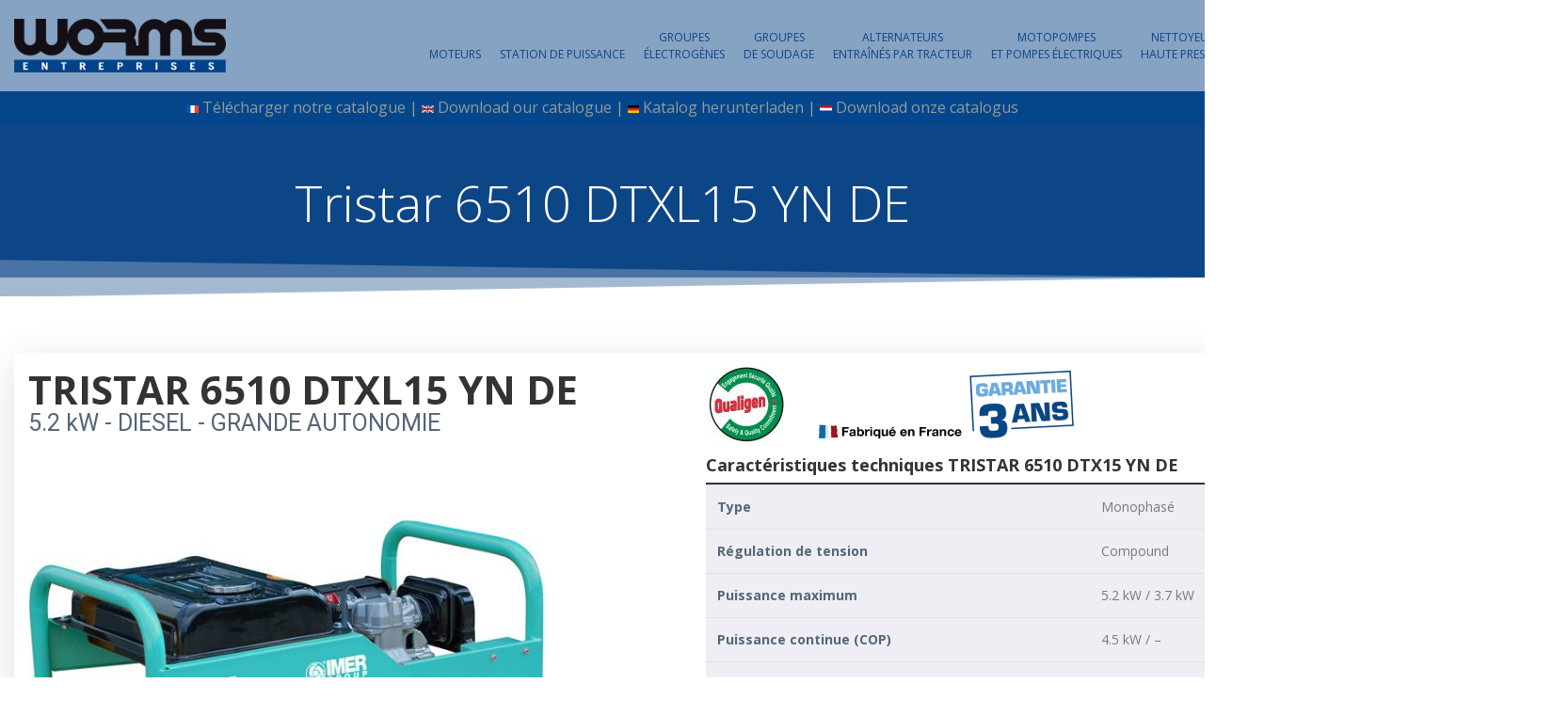

--- FILE ---
content_type: text/html; charset=UTF-8
request_url: https://www.wormsentreprises.fr/blog/2018/07/12/tristar-6510-dtxl15-yn-de/
body_size: 18771
content:
<!DOCTYPE html>
<html lang="fr-FR" class='colibri-wp-theme'>
<head>
    <meta charset="UTF-8">
    <meta name="viewport" content="width=device-width, initial-scale=1">
    <link rel="profile" href="https://gmpg.org/xfn/11">
    <meta name='robots' content='index, follow, max-image-preview:large, max-snippet:-1, max-video-preview:-1' />
<link rel="alternate" href="https://www.wormsentreprises.fr/blog/2018/07/12/tristar-6510-dtxl15-yn-de/" hreflang="fr" />
<link rel="alternate" href="https://www.wormsentreprises.fr/en-gb/blog/2021/08/12/tristar-6510-dtxl15-yn-de-diesel-5-2-kw-6-5-kva/" hreflang="en" />
<link rel="alternate" href="https://www.wormsentreprises.fr/de/blog/2023/04/25/tristar-6510-dtxl15-yn-de-2/" hreflang="de" />

	<!-- This site is optimized with the Yoast SEO plugin v21.0 - https://yoast.com/wordpress/plugins/seo/ -->
	<title>Tristar 6510 DTXL15 YN DE - Groupe électrogène - Worms</title>
	<meta name="description" content="Avec une motorisation Diesel, vous trouverez sûrment le groupe électrogène qui vous convient. la gamme Tristar vous appoorte la solution." />
	<link rel="canonical" href="https://www.wormsentreprises.fr/blog/2018/07/12/tristar-6510-dtxl15-yn-de/" />
	<meta property="og:locale" content="fr_FR" />
	<meta property="og:locale:alternate" content="en_GB" />
	<meta property="og:locale:alternate" content="de_DE" />
	<meta property="og:type" content="article" />
	<meta property="og:title" content="Tristar 6510 DTXL15 YN DE - Groupe électrogène - Worms" />
	<meta property="og:description" content="Avec une motorisation Diesel, vous trouverez sûrment le groupe électrogène qui vous convient. la gamme Tristar vous appoorte la solution." />
	<meta property="og:url" content="https://www.wormsentreprises.fr/blog/2018/07/12/tristar-6510-dtxl15-yn-de/" />
	<meta property="og:site_name" content="Worms" />
	<meta property="article:published_time" content="2018-07-12T08:10:12+00:00" />
	<meta property="article:modified_time" content="2025-08-20T09:12:58+00:00" />
	<meta property="og:image" content="https://www.wormsentreprises.fr/wp-content/uploads/2021/01/IM_02GE_TRI_65DTXL_300x300.jpg" />
	<meta property="og:image:width" content="300" />
	<meta property="og:image:height" content="300" />
	<meta property="og:image:type" content="image/jpeg" />
	<meta name="author" content="Webmaster" />
	<meta name="twitter:card" content="summary_large_image" />
	<meta name="twitter:label1" content="Écrit par" />
	<meta name="twitter:data1" content="Webmaster" />
	<meta name="twitter:label2" content="Durée de lecture estimée" />
	<meta name="twitter:data2" content="2 minutes" />
	<script type="application/ld+json" class="yoast-schema-graph">{"@context":"https://schema.org","@graph":[{"@type":"Article","@id":"https://www.wormsentreprises.fr/blog/2018/07/12/tristar-6510-dtxl15-yn-de/#article","isPartOf":{"@id":"https://www.wormsentreprises.fr/blog/2018/07/12/tristar-6510-dtxl15-yn-de/"},"author":{"name":"Webmaster","@id":"https://www.wormsentreprises.fr/#/schema/person/06bd094335c42b47cb143fc27781e6ec"},"headline":"Tristar 6510 DTXL15 YN DE","datePublished":"2018-07-12T08:10:12+00:00","dateModified":"2025-08-20T09:12:58+00:00","mainEntityOfPage":{"@id":"https://www.wormsentreprises.fr/blog/2018/07/12/tristar-6510-dtxl15-yn-de/"},"wordCount":149,"publisher":{"@id":"https://www.wormsentreprises.fr/#organization"},"image":{"@id":"https://www.wormsentreprises.fr/blog/2018/07/12/tristar-6510-dtxl15-yn-de/#primaryimage"},"thumbnailUrl":"https://www.wormsentreprises.fr/wp-content/uploads/2021/01/IM_02GE_TRI_65DTXL_300x300.jpg","articleSection":["Groupe électrogène","Portable","TRISTAR"],"inLanguage":"fr-FR"},{"@type":"WebPage","@id":"https://www.wormsentreprises.fr/blog/2018/07/12/tristar-6510-dtxl15-yn-de/","url":"https://www.wormsentreprises.fr/blog/2018/07/12/tristar-6510-dtxl15-yn-de/","name":"Tristar 6510 DTXL15 YN DE - Groupe électrogène - Worms","isPartOf":{"@id":"https://www.wormsentreprises.fr/#website"},"primaryImageOfPage":{"@id":"https://www.wormsentreprises.fr/blog/2018/07/12/tristar-6510-dtxl15-yn-de/#primaryimage"},"image":{"@id":"https://www.wormsentreprises.fr/blog/2018/07/12/tristar-6510-dtxl15-yn-de/#primaryimage"},"thumbnailUrl":"https://www.wormsentreprises.fr/wp-content/uploads/2021/01/IM_02GE_TRI_65DTXL_300x300.jpg","datePublished":"2018-07-12T08:10:12+00:00","dateModified":"2025-08-20T09:12:58+00:00","description":"Avec une motorisation Diesel, vous trouverez sûrment le groupe électrogène qui vous convient. la gamme Tristar vous appoorte la solution.","breadcrumb":{"@id":"https://www.wormsentreprises.fr/blog/2018/07/12/tristar-6510-dtxl15-yn-de/#breadcrumb"},"inLanguage":"fr-FR","potentialAction":[{"@type":"ReadAction","target":["https://www.wormsentreprises.fr/blog/2018/07/12/tristar-6510-dtxl15-yn-de/"]}]},{"@type":"ImageObject","inLanguage":"fr-FR","@id":"https://www.wormsentreprises.fr/blog/2018/07/12/tristar-6510-dtxl15-yn-de/#primaryimage","url":"https://www.wormsentreprises.fr/wp-content/uploads/2021/01/IM_02GE_TRI_65DTXL_300x300.jpg","contentUrl":"https://www.wormsentreprises.fr/wp-content/uploads/2021/01/IM_02GE_TRI_65DTXL_300x300.jpg","width":300,"height":300},{"@type":"BreadcrumbList","@id":"https://www.wormsentreprises.fr/blog/2018/07/12/tristar-6510-dtxl15-yn-de/#breadcrumb","itemListElement":[{"@type":"ListItem","position":1,"name":"Accueil","item":"https://www.wormsentreprises.fr/"},{"@type":"ListItem","position":2,"name":"Tristar 6510 DTXL15 YN DE"}]},{"@type":"WebSite","@id":"https://www.wormsentreprises.fr/#website","url":"https://www.wormsentreprises.fr/","name":"Worms","description":"","publisher":{"@id":"https://www.wormsentreprises.fr/#organization"},"potentialAction":[{"@type":"SearchAction","target":{"@type":"EntryPoint","urlTemplate":"https://www.wormsentreprises.fr/?s={search_term_string}"},"query-input":"required name=search_term_string"}],"inLanguage":"fr-FR"},{"@type":"Organization","@id":"https://www.wormsentreprises.fr/#organization","name":"Worms","url":"https://www.wormsentreprises.fr/","logo":{"@type":"ImageObject","inLanguage":"fr-FR","@id":"https://www.wormsentreprises.fr/#/schema/logo/image/","url":"https://www.wormsentreprises.fr/wp-content/uploads/2020/08/cropped-LOGO_WE.png","contentUrl":"https://www.wormsentreprises.fr/wp-content/uploads/2020/08/cropped-LOGO_WE.png","width":558,"height":142,"caption":"Worms"},"image":{"@id":"https://www.wormsentreprises.fr/#/schema/logo/image/"}},{"@type":"Person","@id":"https://www.wormsentreprises.fr/#/schema/person/06bd094335c42b47cb143fc27781e6ec","name":"Webmaster","image":{"@type":"ImageObject","inLanguage":"fr-FR","@id":"https://www.wormsentreprises.fr/#/schema/person/image/","url":"https://secure.gravatar.com/avatar/f1af07f577bfa0af5f5d286ad545b7b0?s=96&d=identicon&r=g","contentUrl":"https://secure.gravatar.com/avatar/f1af07f577bfa0af5f5d286ad545b7b0?s=96&d=identicon&r=g","caption":"Webmaster"},"url":"https://www.wormsentreprises.fr/blog/author/webmaster/"}]}</script>
	<!-- / Yoast SEO plugin. -->


<link rel='dns-prefetch' href='//fonts.googleapis.com' />
<link rel="alternate" type="application/rss+xml" title="Worms &raquo; Flux" href="https://www.wormsentreprises.fr/feed/" />
<link rel="alternate" type="application/rss+xml" title="Worms &raquo; Flux des commentaires" href="https://www.wormsentreprises.fr/comments/feed/" />
<link rel="alternate" type="application/rss+xml" title="Worms &raquo; Tristar 6510 DTXL15 YN DE Flux des commentaires" href="https://www.wormsentreprises.fr/blog/2018/07/12/tristar-6510-dtxl15-yn-de/feed/" />
		<!-- This site uses the Google Analytics by MonsterInsights plugin v9.11.1 - Using Analytics tracking - https://www.monsterinsights.com/ -->
		<!-- Remarque : MonsterInsights n’est actuellement pas configuré sur ce site. Le propriétaire doit authentifier son compte Google Analytics dans les réglages de MonsterInsights.  -->
					<!-- No tracking code set -->
				<!-- / Google Analytics by MonsterInsights -->
		<script type="text/javascript">
window._wpemojiSettings = {"baseUrl":"https:\/\/s.w.org\/images\/core\/emoji\/14.0.0\/72x72\/","ext":".png","svgUrl":"https:\/\/s.w.org\/images\/core\/emoji\/14.0.0\/svg\/","svgExt":".svg","source":{"concatemoji":"https:\/\/www.wormsentreprises.fr\/wp-includes\/js\/wp-emoji-release.min.js?ver=312b2a9403bc50e9202aa24e5d3de228"}};
/*! This file is auto-generated */
!function(i,n){var o,s,e;function c(e){try{var t={supportTests:e,timestamp:(new Date).valueOf()};sessionStorage.setItem(o,JSON.stringify(t))}catch(e){}}function p(e,t,n){e.clearRect(0,0,e.canvas.width,e.canvas.height),e.fillText(t,0,0);var t=new Uint32Array(e.getImageData(0,0,e.canvas.width,e.canvas.height).data),r=(e.clearRect(0,0,e.canvas.width,e.canvas.height),e.fillText(n,0,0),new Uint32Array(e.getImageData(0,0,e.canvas.width,e.canvas.height).data));return t.every(function(e,t){return e===r[t]})}function u(e,t,n){switch(t){case"flag":return n(e,"\ud83c\udff3\ufe0f\u200d\u26a7\ufe0f","\ud83c\udff3\ufe0f\u200b\u26a7\ufe0f")?!1:!n(e,"\ud83c\uddfa\ud83c\uddf3","\ud83c\uddfa\u200b\ud83c\uddf3")&&!n(e,"\ud83c\udff4\udb40\udc67\udb40\udc62\udb40\udc65\udb40\udc6e\udb40\udc67\udb40\udc7f","\ud83c\udff4\u200b\udb40\udc67\u200b\udb40\udc62\u200b\udb40\udc65\u200b\udb40\udc6e\u200b\udb40\udc67\u200b\udb40\udc7f");case"emoji":return!n(e,"\ud83e\udef1\ud83c\udffb\u200d\ud83e\udef2\ud83c\udfff","\ud83e\udef1\ud83c\udffb\u200b\ud83e\udef2\ud83c\udfff")}return!1}function f(e,t,n){var r="undefined"!=typeof WorkerGlobalScope&&self instanceof WorkerGlobalScope?new OffscreenCanvas(300,150):i.createElement("canvas"),a=r.getContext("2d",{willReadFrequently:!0}),o=(a.textBaseline="top",a.font="600 32px Arial",{});return e.forEach(function(e){o[e]=t(a,e,n)}),o}function t(e){var t=i.createElement("script");t.src=e,t.defer=!0,i.head.appendChild(t)}"undefined"!=typeof Promise&&(o="wpEmojiSettingsSupports",s=["flag","emoji"],n.supports={everything:!0,everythingExceptFlag:!0},e=new Promise(function(e){i.addEventListener("DOMContentLoaded",e,{once:!0})}),new Promise(function(t){var n=function(){try{var e=JSON.parse(sessionStorage.getItem(o));if("object"==typeof e&&"number"==typeof e.timestamp&&(new Date).valueOf()<e.timestamp+604800&&"object"==typeof e.supportTests)return e.supportTests}catch(e){}return null}();if(!n){if("undefined"!=typeof Worker&&"undefined"!=typeof OffscreenCanvas&&"undefined"!=typeof URL&&URL.createObjectURL&&"undefined"!=typeof Blob)try{var e="postMessage("+f.toString()+"("+[JSON.stringify(s),u.toString(),p.toString()].join(",")+"));",r=new Blob([e],{type:"text/javascript"}),a=new Worker(URL.createObjectURL(r),{name:"wpTestEmojiSupports"});return void(a.onmessage=function(e){c(n=e.data),a.terminate(),t(n)})}catch(e){}c(n=f(s,u,p))}t(n)}).then(function(e){for(var t in e)n.supports[t]=e[t],n.supports.everything=n.supports.everything&&n.supports[t],"flag"!==t&&(n.supports.everythingExceptFlag=n.supports.everythingExceptFlag&&n.supports[t]);n.supports.everythingExceptFlag=n.supports.everythingExceptFlag&&!n.supports.flag,n.DOMReady=!1,n.readyCallback=function(){n.DOMReady=!0}}).then(function(){return e}).then(function(){var e;n.supports.everything||(n.readyCallback(),(e=n.source||{}).concatemoji?t(e.concatemoji):e.wpemoji&&e.twemoji&&(t(e.twemoji),t(e.wpemoji)))}))}((window,document),window._wpemojiSettings);
</script>
<style type="text/css">
img.wp-smiley,
img.emoji {
	display: inline !important;
	border: none !important;
	box-shadow: none !important;
	height: 1em !important;
	width: 1em !important;
	margin: 0 0.07em !important;
	vertical-align: -0.1em !important;
	background: none !important;
	padding: 0 !important;
}
</style>
	<link rel='stylesheet' id='wp-block-library-css' href='https://www.wormsentreprises.fr/wp-includes/css/dist/block-library/style.min.css?ver=312b2a9403bc50e9202aa24e5d3de228' type='text/css' media='all' />
<style id='classic-theme-styles-inline-css' type='text/css'>
/*! This file is auto-generated */
.wp-block-button__link{color:#fff;background-color:#32373c;border-radius:9999px;box-shadow:none;text-decoration:none;padding:calc(.667em + 2px) calc(1.333em + 2px);font-size:1.125em}.wp-block-file__button{background:#32373c;color:#fff;text-decoration:none}
</style>
<style id='global-styles-inline-css' type='text/css'>
body{--wp--preset--color--black: #000000;--wp--preset--color--cyan-bluish-gray: #abb8c3;--wp--preset--color--white: #ffffff;--wp--preset--color--pale-pink: #f78da7;--wp--preset--color--vivid-red: #cf2e2e;--wp--preset--color--luminous-vivid-orange: #ff6900;--wp--preset--color--luminous-vivid-amber: #fcb900;--wp--preset--color--light-green-cyan: #7bdcb5;--wp--preset--color--vivid-green-cyan: #00d084;--wp--preset--color--pale-cyan-blue: #8ed1fc;--wp--preset--color--vivid-cyan-blue: #0693e3;--wp--preset--color--vivid-purple: #9b51e0;--wp--preset--gradient--vivid-cyan-blue-to-vivid-purple: linear-gradient(135deg,rgba(6,147,227,1) 0%,rgb(155,81,224) 100%);--wp--preset--gradient--light-green-cyan-to-vivid-green-cyan: linear-gradient(135deg,rgb(122,220,180) 0%,rgb(0,208,130) 100%);--wp--preset--gradient--luminous-vivid-amber-to-luminous-vivid-orange: linear-gradient(135deg,rgba(252,185,0,1) 0%,rgba(255,105,0,1) 100%);--wp--preset--gradient--luminous-vivid-orange-to-vivid-red: linear-gradient(135deg,rgba(255,105,0,1) 0%,rgb(207,46,46) 100%);--wp--preset--gradient--very-light-gray-to-cyan-bluish-gray: linear-gradient(135deg,rgb(238,238,238) 0%,rgb(169,184,195) 100%);--wp--preset--gradient--cool-to-warm-spectrum: linear-gradient(135deg,rgb(74,234,220) 0%,rgb(151,120,209) 20%,rgb(207,42,186) 40%,rgb(238,44,130) 60%,rgb(251,105,98) 80%,rgb(254,248,76) 100%);--wp--preset--gradient--blush-light-purple: linear-gradient(135deg,rgb(255,206,236) 0%,rgb(152,150,240) 100%);--wp--preset--gradient--blush-bordeaux: linear-gradient(135deg,rgb(254,205,165) 0%,rgb(254,45,45) 50%,rgb(107,0,62) 100%);--wp--preset--gradient--luminous-dusk: linear-gradient(135deg,rgb(255,203,112) 0%,rgb(199,81,192) 50%,rgb(65,88,208) 100%);--wp--preset--gradient--pale-ocean: linear-gradient(135deg,rgb(255,245,203) 0%,rgb(182,227,212) 50%,rgb(51,167,181) 100%);--wp--preset--gradient--electric-grass: linear-gradient(135deg,rgb(202,248,128) 0%,rgb(113,206,126) 100%);--wp--preset--gradient--midnight: linear-gradient(135deg,rgb(2,3,129) 0%,rgb(40,116,252) 100%);--wp--preset--font-size--small: 13px;--wp--preset--font-size--medium: 20px;--wp--preset--font-size--large: 36px;--wp--preset--font-size--x-large: 42px;--wp--preset--spacing--20: 0.44rem;--wp--preset--spacing--30: 0.67rem;--wp--preset--spacing--40: 1rem;--wp--preset--spacing--50: 1.5rem;--wp--preset--spacing--60: 2.25rem;--wp--preset--spacing--70: 3.38rem;--wp--preset--spacing--80: 5.06rem;--wp--preset--shadow--natural: 6px 6px 9px rgba(0, 0, 0, 0.2);--wp--preset--shadow--deep: 12px 12px 50px rgba(0, 0, 0, 0.4);--wp--preset--shadow--sharp: 6px 6px 0px rgba(0, 0, 0, 0.2);--wp--preset--shadow--outlined: 6px 6px 0px -3px rgba(255, 255, 255, 1), 6px 6px rgba(0, 0, 0, 1);--wp--preset--shadow--crisp: 6px 6px 0px rgba(0, 0, 0, 1);}:where(.is-layout-flex){gap: 0.5em;}:where(.is-layout-grid){gap: 0.5em;}body .is-layout-flow > .alignleft{float: left;margin-inline-start: 0;margin-inline-end: 2em;}body .is-layout-flow > .alignright{float: right;margin-inline-start: 2em;margin-inline-end: 0;}body .is-layout-flow > .aligncenter{margin-left: auto !important;margin-right: auto !important;}body .is-layout-constrained > .alignleft{float: left;margin-inline-start: 0;margin-inline-end: 2em;}body .is-layout-constrained > .alignright{float: right;margin-inline-start: 2em;margin-inline-end: 0;}body .is-layout-constrained > .aligncenter{margin-left: auto !important;margin-right: auto !important;}body .is-layout-constrained > :where(:not(.alignleft):not(.alignright):not(.alignfull)){max-width: var(--wp--style--global--content-size);margin-left: auto !important;margin-right: auto !important;}body .is-layout-constrained > .alignwide{max-width: var(--wp--style--global--wide-size);}body .is-layout-flex{display: flex;}body .is-layout-flex{flex-wrap: wrap;align-items: center;}body .is-layout-flex > *{margin: 0;}body .is-layout-grid{display: grid;}body .is-layout-grid > *{margin: 0;}:where(.wp-block-columns.is-layout-flex){gap: 2em;}:where(.wp-block-columns.is-layout-grid){gap: 2em;}:where(.wp-block-post-template.is-layout-flex){gap: 1.25em;}:where(.wp-block-post-template.is-layout-grid){gap: 1.25em;}.has-black-color{color: var(--wp--preset--color--black) !important;}.has-cyan-bluish-gray-color{color: var(--wp--preset--color--cyan-bluish-gray) !important;}.has-white-color{color: var(--wp--preset--color--white) !important;}.has-pale-pink-color{color: var(--wp--preset--color--pale-pink) !important;}.has-vivid-red-color{color: var(--wp--preset--color--vivid-red) !important;}.has-luminous-vivid-orange-color{color: var(--wp--preset--color--luminous-vivid-orange) !important;}.has-luminous-vivid-amber-color{color: var(--wp--preset--color--luminous-vivid-amber) !important;}.has-light-green-cyan-color{color: var(--wp--preset--color--light-green-cyan) !important;}.has-vivid-green-cyan-color{color: var(--wp--preset--color--vivid-green-cyan) !important;}.has-pale-cyan-blue-color{color: var(--wp--preset--color--pale-cyan-blue) !important;}.has-vivid-cyan-blue-color{color: var(--wp--preset--color--vivid-cyan-blue) !important;}.has-vivid-purple-color{color: var(--wp--preset--color--vivid-purple) !important;}.has-black-background-color{background-color: var(--wp--preset--color--black) !important;}.has-cyan-bluish-gray-background-color{background-color: var(--wp--preset--color--cyan-bluish-gray) !important;}.has-white-background-color{background-color: var(--wp--preset--color--white) !important;}.has-pale-pink-background-color{background-color: var(--wp--preset--color--pale-pink) !important;}.has-vivid-red-background-color{background-color: var(--wp--preset--color--vivid-red) !important;}.has-luminous-vivid-orange-background-color{background-color: var(--wp--preset--color--luminous-vivid-orange) !important;}.has-luminous-vivid-amber-background-color{background-color: var(--wp--preset--color--luminous-vivid-amber) !important;}.has-light-green-cyan-background-color{background-color: var(--wp--preset--color--light-green-cyan) !important;}.has-vivid-green-cyan-background-color{background-color: var(--wp--preset--color--vivid-green-cyan) !important;}.has-pale-cyan-blue-background-color{background-color: var(--wp--preset--color--pale-cyan-blue) !important;}.has-vivid-cyan-blue-background-color{background-color: var(--wp--preset--color--vivid-cyan-blue) !important;}.has-vivid-purple-background-color{background-color: var(--wp--preset--color--vivid-purple) !important;}.has-black-border-color{border-color: var(--wp--preset--color--black) !important;}.has-cyan-bluish-gray-border-color{border-color: var(--wp--preset--color--cyan-bluish-gray) !important;}.has-white-border-color{border-color: var(--wp--preset--color--white) !important;}.has-pale-pink-border-color{border-color: var(--wp--preset--color--pale-pink) !important;}.has-vivid-red-border-color{border-color: var(--wp--preset--color--vivid-red) !important;}.has-luminous-vivid-orange-border-color{border-color: var(--wp--preset--color--luminous-vivid-orange) !important;}.has-luminous-vivid-amber-border-color{border-color: var(--wp--preset--color--luminous-vivid-amber) !important;}.has-light-green-cyan-border-color{border-color: var(--wp--preset--color--light-green-cyan) !important;}.has-vivid-green-cyan-border-color{border-color: var(--wp--preset--color--vivid-green-cyan) !important;}.has-pale-cyan-blue-border-color{border-color: var(--wp--preset--color--pale-cyan-blue) !important;}.has-vivid-cyan-blue-border-color{border-color: var(--wp--preset--color--vivid-cyan-blue) !important;}.has-vivid-purple-border-color{border-color: var(--wp--preset--color--vivid-purple) !important;}.has-vivid-cyan-blue-to-vivid-purple-gradient-background{background: var(--wp--preset--gradient--vivid-cyan-blue-to-vivid-purple) !important;}.has-light-green-cyan-to-vivid-green-cyan-gradient-background{background: var(--wp--preset--gradient--light-green-cyan-to-vivid-green-cyan) !important;}.has-luminous-vivid-amber-to-luminous-vivid-orange-gradient-background{background: var(--wp--preset--gradient--luminous-vivid-amber-to-luminous-vivid-orange) !important;}.has-luminous-vivid-orange-to-vivid-red-gradient-background{background: var(--wp--preset--gradient--luminous-vivid-orange-to-vivid-red) !important;}.has-very-light-gray-to-cyan-bluish-gray-gradient-background{background: var(--wp--preset--gradient--very-light-gray-to-cyan-bluish-gray) !important;}.has-cool-to-warm-spectrum-gradient-background{background: var(--wp--preset--gradient--cool-to-warm-spectrum) !important;}.has-blush-light-purple-gradient-background{background: var(--wp--preset--gradient--blush-light-purple) !important;}.has-blush-bordeaux-gradient-background{background: var(--wp--preset--gradient--blush-bordeaux) !important;}.has-luminous-dusk-gradient-background{background: var(--wp--preset--gradient--luminous-dusk) !important;}.has-pale-ocean-gradient-background{background: var(--wp--preset--gradient--pale-ocean) !important;}.has-electric-grass-gradient-background{background: var(--wp--preset--gradient--electric-grass) !important;}.has-midnight-gradient-background{background: var(--wp--preset--gradient--midnight) !important;}.has-small-font-size{font-size: var(--wp--preset--font-size--small) !important;}.has-medium-font-size{font-size: var(--wp--preset--font-size--medium) !important;}.has-large-font-size{font-size: var(--wp--preset--font-size--large) !important;}.has-x-large-font-size{font-size: var(--wp--preset--font-size--x-large) !important;}
.wp-block-navigation a:where(:not(.wp-element-button)){color: inherit;}
:where(.wp-block-post-template.is-layout-flex){gap: 1.25em;}:where(.wp-block-post-template.is-layout-grid){gap: 1.25em;}
:where(.wp-block-columns.is-layout-flex){gap: 2em;}:where(.wp-block-columns.is-layout-grid){gap: 2em;}
.wp-block-pullquote{font-size: 1.5em;line-height: 1.6;}
</style>
<link rel='stylesheet' id='titan-adminbar-styles-css' href='https://www.wormsentreprises.fr/wp-content/plugins/anti-spam/assets/css/admin-bar.css?ver=7.3.5' type='text/css' media='all' />
<link rel='stylesheet' id='contact-form-7-css' href='https://www.wormsentreprises.fr/wp-content/plugins/contact-form-7/includes/css/styles.css?ver=5.8' type='text/css' media='all' />
<link rel='stylesheet' id='fontawesome-css' href='https://www.wormsentreprises.fr/wp-content/plugins/cpo-companion/assets/css/fontawesome.css?ver=312b2a9403bc50e9202aa24e5d3de228' type='text/css' media='all' />
<link rel='stylesheet' id='cpo-companion-style-css' href='https://www.wormsentreprises.fr/wp-content/plugins/cpo-companion/assets/css/style.css?ver=312b2a9403bc50e9202aa24e5d3de228' type='text/css' media='all' />
<link rel='stylesheet' id='wordpress-popular-posts-css-css' href='https://www.wormsentreprises.fr/wp-content/plugins/wordpress-popular-posts/assets/css/wpp.css?ver=6.3.2' type='text/css' media='all' />
<link rel='stylesheet' id='pscrollbar-css' href='https://www.wormsentreprises.fr/wp-content/plugins/quadmenu/assets/frontend/pscrollbar/perfect-scrollbar.min.css?ver=3.0.5' type='text/css' media='all' />
<link rel='stylesheet' id='owlcarousel-css' href='https://www.wormsentreprises.fr/wp-content/plugins/quadmenu/assets/frontend/owlcarousel/owl.carousel.min.css?ver=3.0.5' type='text/css' media='all' />
<link rel='stylesheet' id='quadmenu-normalize-css' href='https://www.wormsentreprises.fr/wp-content/plugins/quadmenu/assets/frontend/css/quadmenu-normalize.css?ver=3.0.5' type='text/css' media='all' />
<link rel='stylesheet' id='quadmenu-widgets-css' href='https://www.wormsentreprises.fr/wp-content/uploads/colibri-wp/quadmenu-widgets.css?ver=1704181967' type='text/css' media='all' />
<link rel='stylesheet' id='quadmenu-css' href='https://www.wormsentreprises.fr/wp-content/plugins/quadmenu/build/frontend/style.css?ver=3.0.5' type='text/css' media='all' />
<link rel='stylesheet' id='quadmenu-locations-css' href='https://www.wormsentreprises.fr/wp-content/uploads/colibri-wp/quadmenu-locations.css?ver=1704181967' type='text/css' media='all' />
<link rel='stylesheet' id='dashicons-css' href='https://www.wormsentreprises.fr/wp-includes/css/dashicons.min.css?ver=312b2a9403bc50e9202aa24e5d3de228' type='text/css' media='all' />
<link rel='stylesheet' id='elementor-icons-css' href='https://www.wormsentreprises.fr/wp-content/plugins/elementor/assets/lib/eicons/css/elementor-icons.min.css?ver=5.21.0' type='text/css' media='all' />
<link rel='stylesheet' id='elementor-frontend-css' href='https://www.wormsentreprises.fr/wp-content/plugins/elementor/assets/css/frontend.min.css?ver=3.15.3' type='text/css' media='all' />
<link rel='stylesheet' id='swiper-css' href='https://www.wormsentreprises.fr/wp-content/plugins/elementor/assets/lib/swiper/css/swiper.min.css?ver=5.3.6' type='text/css' media='all' />
<link rel='stylesheet' id='elementor-post-17040-css' href='https://www.wormsentreprises.fr/wp-content/uploads/elementor/css/post-17040.css?ver=1727771399' type='text/css' media='all' />
<link rel='stylesheet' id='font-awesome-5-all-css' href='https://www.wormsentreprises.fr/wp-content/plugins/elementor/assets/lib/font-awesome/css/all.min.css?ver=3.15.3' type='text/css' media='all' />
<link rel='stylesheet' id='font-awesome-4-shim-css' href='https://www.wormsentreprises.fr/wp-content/plugins/elementor/assets/lib/font-awesome/css/v4-shims.min.css?ver=3.15.3' type='text/css' media='all' />
<link rel='stylesheet' id='elementor-global-css' href='https://www.wormsentreprises.fr/wp-content/uploads/elementor/css/global.css?ver=1727771400' type='text/css' media='all' />
<link rel='stylesheet' id='elementor-post-2402-css' href='https://www.wormsentreprises.fr/wp-content/uploads/elementor/css/post-2402.css?ver=1755820475' type='text/css' media='all' />
<link rel='stylesheet' id='colibri-theme-css' href='https://www.wormsentreprises.fr/wp-content/themes/colibri-wp/style.css?ver=1.0.87' type='text/css' media='all' />
<link rel='stylesheet' id='colibri-wp_google_fonts-css' href='https://fonts.googleapis.com/css?family=Open+Sans%3A300%2C400%2C600%2C700%7CMuli%3A300%2C300italic%2C400%2C400italic%2C600%2C600italic%2C700%2C700italic%2C900%2C900italic&#038;subset=latin%2Clatin-ext&#038;display=swap&#038;ver=1.0.87' type='text/css' media='all' />
<link rel='stylesheet' id='eael-general-css' href='https://www.wormsentreprises.fr/wp-content/plugins/essential-addons-for-elementor-lite/assets/front-end/css/view/general.min.css?ver=5.8.7' type='text/css' media='all' />
<link rel='stylesheet' id='google-fonts-1-css' href='https://fonts.googleapis.com/css?family=Roboto%3A100%2C100italic%2C200%2C200italic%2C300%2C300italic%2C400%2C400italic%2C500%2C500italic%2C600%2C600italic%2C700%2C700italic%2C800%2C800italic%2C900%2C900italic%7CRoboto+Slab%3A100%2C100italic%2C200%2C200italic%2C300%2C300italic%2C400%2C400italic%2C500%2C500italic%2C600%2C600italic%2C700%2C700italic%2C800%2C800italic%2C900%2C900italic&#038;display=auto&#038;ver=6.3.7' type='text/css' media='all' />
<link rel="preconnect" href="https://fonts.gstatic.com/" crossorigin><!--n2css--><script type='text/javascript' id='wpgmza_data-js-extra'>
/* <![CDATA[ */
var wpgmza_google_api_status = {"message":"Enqueued","code":"ENQUEUED"};
/* ]]> */
</script>
<script type='text/javascript' src='https://www.wormsentreprises.fr/wp-content/plugins/wp-google-maps/wpgmza_data.js?ver=312b2a9403bc50e9202aa24e5d3de228' id='wpgmza_data-js'></script>
<script id="wpp-json" type="application/json">
{"sampling_active":0,"sampling_rate":100,"ajax_url":"https:\/\/www.wormsentreprises.fr\/wp-json\/wordpress-popular-posts\/v1\/popular-posts","api_url":"https:\/\/www.wormsentreprises.fr\/wp-json\/wordpress-popular-posts","ID":2402,"token":"91df7d1756","lang":"fr","debug":0}
</script>
<script type='text/javascript' src='https://www.wormsentreprises.fr/wp-content/plugins/wordpress-popular-posts/assets/js/wpp.min.js?ver=6.3.2' id='wpp-js-js'></script>
<script type='text/javascript' src='https://www.wormsentreprises.fr/wp-includes/js/jquery/jquery.min.js?ver=3.7.0' id='jquery-core-js'></script>
<script type='text/javascript' src='https://www.wormsentreprises.fr/wp-includes/js/jquery/jquery-migrate.min.js?ver=3.4.1' id='jquery-migrate-js'></script>
<script type='text/javascript' src='https://www.wormsentreprises.fr/wp-content/plugins/elementor/assets/lib/font-awesome/js/v4-shims.min.js?ver=3.15.3' id='font-awesome-4-shim-js'></script>
<link rel="https://api.w.org/" href="https://www.wormsentreprises.fr/wp-json/" /><link rel="alternate" type="application/json" href="https://www.wormsentreprises.fr/wp-json/wp/v2/posts/2402" /><link rel="EditURI" type="application/rsd+xml" title="RSD" href="https://www.wormsentreprises.fr/xmlrpc.php?rsd" />
<link rel="alternate" type="application/json+oembed" href="https://www.wormsentreprises.fr/wp-json/oembed/1.0/embed?url=https%3A%2F%2Fwww.wormsentreprises.fr%2Fblog%2F2018%2F07%2F12%2Ftristar-6510-dtxl15-yn-de%2F" />
<link rel="alternate" type="text/xml+oembed" href="https://www.wormsentreprises.fr/wp-json/oembed/1.0/embed?url=https%3A%2F%2Fwww.wormsentreprises.fr%2Fblog%2F2018%2F07%2F12%2Ftristar-6510-dtxl15-yn-de%2F&#038;format=xml" />
            <style id="wpp-loading-animation-styles">@-webkit-keyframes bgslide{from{background-position-x:0}to{background-position-x:-200%}}@keyframes bgslide{from{background-position-x:0}to{background-position-x:-200%}}.wpp-widget-placeholder,.wpp-widget-block-placeholder,.wpp-shortcode-placeholder{margin:0 auto;width:60px;height:3px;background:#dd3737;background:linear-gradient(90deg,#dd3737 0%,#571313 10%,#dd3737 100%);background-size:200% auto;border-radius:3px;-webkit-animation:bgslide 1s infinite linear;animation:bgslide 1s infinite linear}</style>
            
	<meta name="viewport" content="width=device-width, initial-scale=1.0">

	<meta name="generator" content="Elementor 3.15.3; features: e_dom_optimization, e_optimized_assets_loading, additional_custom_breakpoints; settings: css_print_method-external, google_font-enabled, font_display-auto">
<link rel="icon" href="https://www.wormsentreprises.fr/wp-content/uploads/2018/07/cropped-logo-32x32.png" sizes="32x32" />
<link rel="icon" href="https://www.wormsentreprises.fr/wp-content/uploads/2018/07/cropped-logo-192x192.png" sizes="192x192" />
<link rel="apple-touch-icon" href="https://www.wormsentreprises.fr/wp-content/uploads/2018/07/cropped-logo-180x180.png" />
<meta name="msapplication-TileImage" content="https://www.wormsentreprises.fr/wp-content/uploads/2018/07/cropped-logo-270x270.png" />
            <style data-colibri-theme-style="true">
            html.colibri-wp-theme #colibri [data-colibri-component="dropdown-menu"] ul{justify-content:center !important}html.colibri-wp-theme #colibri [data-colibri-id="10-h2"] .h-column-container{flex-basis:auto}html.colibri-wp-theme #colibri [data-colibri-id="10-h2"] .h-column-container:nth-child(1) a{margin:auto}html.colibri-wp-theme #colibri [data-colibri-id="10-h2"] .h-column-container:nth-child(2){display:block}html.colibri-wp-theme #colibri [data-colibri-id="10-h2"] div > .colibri-menu-container > ul.colibri-menu{justify-content:normal}html.colibri-wp-theme #colibri [data-colibri-id="10-h2"][data-colibri-component="navigation"]#navigation{padding-top:20px;padding-bottom:20px}html.colibri-wp-theme #colibri [data-selective-refresh='colibriwp-theme-components-innerheader-topbar']{display:none}html.colibri-wp-theme #colibri [data-colibri-id="10-h25"]{min-height:auto;background-color:rgba(13,70,135,1);padding-top:20px;padding-bottom:20px}html.colibri-wp-theme #colibri [data-colibri-id="10-h25"] .background-layer .shape-layer{background-image:url(https://www.wormsentreprises.fr/wp-content/themes/colibri-wp/resources/images/header-shapes/none.png)}html.colibri-wp-theme #colibri [data-colibri-id="10-h25"] .background-layer .overlay-layer{background-color:#000000;opacity:calc( 0 / 100 )}html.colibri-wp-theme #colibri [data-colibri-id="10-h25"] .h-separator svg path{background-color:rgba(255,255,255,1);fill:rgba(255,255,255,1)}html.colibri-wp-theme #colibri [data-colibri-id="10-h25"] .h-separator{height:40px !important}html.colibri-wp-theme #colibri [data-colibri-id="10-h28"]{}html.colibri-wp-theme #colibri [data-colibri-id="7-h25"] .h-column-container:nth-child(2){display:none}html.colibri-wp-theme #colibri [data-colibri-id="7-h25"]{min-height:auto;background-color:rgba(107,124,132,1);padding-top:0px;padding-bottom:0px}html.colibri-wp-theme #colibri [data-colibri-id="7-h25"] .background-layer .overlay-layer{background-color:#000000;opacity:calc( 40 / 100 );display:none}html.colibri-wp-theme #colibri [data-colibri-id="7-h25"] .h-separator{height:100px !important}html.colibri-wp-theme #colibri [data-colibri-id="7-h28"]{text-align:center}html.colibri-wp-theme #colibri [data-colibri-id="7-h29"]{}html.colibri-wp-theme #colibri [data-colibri-id="7-h30"]{}html.colibri-wp-theme #colibri [data-colibri-id="7-h2"] .h-column-container{flex-basis:auto}html.colibri-wp-theme #colibri [data-colibri-id="7-h2"] .h-column-container:nth-child(1) a{margin:auto}html.colibri-wp-theme #colibri [data-colibri-id="7-h2"] .h-column-container:nth-child(2){display:block}html.colibri-wp-theme #colibri [data-colibri-id="7-h2"] div > .colibri-menu-container > ul.colibri-menu{justify-content:normal}html.colibri-wp-theme #colibri [data-colibri-id="7-h2"][data-colibri-component="navigation"]#navigation{padding-top:20px;padding-bottom:20px}html.colibri-wp-theme #colibri [data-selective-refresh='colibriwp-theme-components-frontheader-topbar']{display:block}html.colibri-wp-theme #colibri #hero img{box-shadow:none}html.colibri-wp-theme #colibri #hero div.h-image__frame{border-style:solid;background-color:transparent}html.colibri-wp-theme #colibri #hero .h-image__frame{background-color:rgba(0, 0, 0, 0.5);border-color:rgba(0, 0, 0, 0.5);width:100%;height:100%;transform:translateX(4%) translateY(6%);border-width:10px;z-index:-1;display:none}html.colibri-wp-theme #colibri .colibri-post-has-no-thumbnail.colibri-post-thumbnail-has-placeholder .colibri-post-thumbnail-content{background-color:#F79007}@media (min-width: 1024px){html.colibri-wp-theme #colibri [data-colibri-id="7-h25"] .h-column-container{width:100%}html.colibri-wp-theme #colibri [data-colibri-id="7-h25"] .h-column-container:nth-child(1){}html.colibri-wp-theme #colibri [data-colibri-id="7-h25"] .h-section-grid-container .h-column-container:first-child{width:0% !important}html.colibri-wp-theme #colibri [data-colibri-id="7-h25"] .h-section-grid-container .h-column-container:nth-child(2){width:calc(100% - 0%) !important}}        </style>
        </head>

<body data-rsssl=1 id="colibri" class="post-template-default single single-post postid-2402 single-format-standard wp-custom-logo elementor-default elementor-kit-17040 elementor-page elementor-page-2402">
<div class="site" id="page-top">
            <script>
            /(trident|msie)/i.test(navigator.userAgent) && document.getElementById && window.addEventListener && window.addEventListener("hashchange", function () {
                var t, e = location.hash.substring(1);
                /^[A-z0-9_-]+$/.test(e) && (t = document.getElementById(e)) && (/^(?:a|select|input|button|textarea)$/i.test(t.tagName) || (t.tabIndex = -1), t.focus())
            }, !1);
        </script>
        <a class="skip-link screen-reader-text" href="#content">
            Aller au contenu        </a>
                <div class="header header-inner-page">
            <div data-colibri-navigation-overlap="true" role="banner" class="h-navigation_outer h-navigation_overlap colibri-theme-nav-boxed style-200-outer style-local-10-h2-outer">
    <div id="navigation" data-colibri-component="navigation" data-colibri-id="10-h2" class="h-section h-navigation h-navigation d-flex style-200 style-local-10-h2">
    <div class="h-section-grid-container h-section-fluid-container">
      <div>
        <div data-colibri-id="10-h3" class="h-row-container h-section-boxed-container gutters-row-lg-0 gutters-row-md-0 gutters-row-2 gutters-row-v-lg-0 gutters-row-v-md-0 gutters-row-v-2 style-3 style-local-10-h3 position-relative">
          <div class="h-row justify-content-lg-center justify-content-md-center justify-content-center align-items-lg-stretch align-items-md-stretch align-items-stretch gutters-col-lg-0 gutters-col-md-0 gutters-col-2 gutters-col-v-lg-0 gutters-col-v-md-0 gutters-col-v-2">
            <div class="h-column h-column-container d-flex h-col-none style-205-outer style-local-10-h4-outer">
              <div data-colibri-id="10-h4" data-placeholder-provider="navigation-logo" class="d-flex h-flex-basis h-column__inner h-px-lg-0 h-px-md-0 h-px-0 v-inner-lg-0 v-inner-md-0 v-inner-0 style-205 style-local-10-h4 position-relative">
                <div class="w-100 h-y-container h-column__content h-column__v-align flex-basis-auto align-self-lg-center align-self-md-center align-self-center">
                  <div data-colibri-id="7-h5" class="d-flex align-items-center text-lg-center text-md-center text-center justify-content-lg-center justify-content-md-center justify-content-center style-5 style-local-7-h5 position-relative h-element">
                            <a rel="home" href="https://www.wormsentreprises.fr/" h-use-smooth-scroll="true" class="d-flex align-items-center">
    <img src="https://www.wormsentreprises.fr/wp-content/uploads/2020/08/cropped-LOGO_WE.png" class="h-logo__image h-logo__image_h logo-image style-5-image style-local-7-h5-image"/>
    <img src="https://www.wormsentreprises.fr/wp-content/uploads/2020/08/cropped-LOGO_WE.png" class="h-logo__alt-image h-logo__alt-image_h logo-alt-image style-5-image style-local-7-h5-image"/>
  </a>
                        </div>
                </div>
              </div>
            </div>
            <div class="h-column h-column-container d-flex h-col-none style-203-outer style-local-10-h6-outer h-hide-sm">
              <div data-colibri-id="10-h6" data-placeholder-provider="navigation-spacing" class="d-flex h-flex-basis h-column__inner h-px-lg-0 h-px-md-0 h-px-0 v-inner-lg-0 v-inner-md-0 v-inner-0 style-203 style-local-10-h6 h-hide-sm position-relative">
                <div class="w-100 h-y-container h-column__content h-column__v-align flex-basis-100 align-self-lg-center align-self-md-center align-self-center">
                  <div data-colibri-id="10-h7" class="style-7 style-local-10-h7 position-relative h-element"></div>
                </div>
              </div>
            </div>
            <div class="h-column h-column-container d-flex h-col-none style-202-outer style-local-10-h8-outer">
              <div data-colibri-id="10-h8" data-placeholder-provider="navigation-menu" class="d-flex h-flex-basis h-column__inner h-px-lg-0 h-px-md-0 h-px-0 v-inner-lg-0 v-inner-md-0 v-inner-0 style-202 style-local-10-h8 position-relative">
                <div class="w-100 h-y-container h-column__content h-column__v-align flex-basis-auto align-self-lg-center align-self-md-center align-self-center">
                  <div data-colibri-component="dropdown-menu" role="navigation" h-use-smooth-scroll-all="true" data-colibri-id="7-h9" class="h-menu h-global-transition-all h-ignore-global-body-typography  h-menu-horizontal h-dropdown-menu style-9 style-local-7-h9 position-relative h-element has-offcanvas-tablet">
  <div class="h-global-transition-all h-main-menu">
    <div class="colibri-menu-container"><ul id="menu-menu-fr" class="colibri-menu bordered-active-item bordered-active-item--bottom bordered-active-item  effect-borders-grow grow-from-center"><li id="menu-item-2213" class="menu-item menu-item-type-post_type menu-item-object-page menu-item-2213"><a href="https://www.wormsentreprises.fr/moteurs/"></br>Moteurs</a></li>
<li id="menu-item-30247" class="menu-item menu-item-type-post_type menu-item-object-page menu-item-30247"><a href="https://www.wormsentreprises.fr/station-de-puissance/"></br>Station de puissance</a></li>
<li id="menu-item-2215" class="menu-item menu-item-type-post_type menu-item-object-page menu-item-2215"><a href="https://www.wormsentreprises.fr/groupes-electrogenes/">Groupes</br>électrogènes</a></li>
<li id="menu-item-26851" class="menu-item menu-item-type-post_type menu-item-object-page menu-item-26851"><a href="https://www.wormsentreprises.fr/groupe-de-soudage/">Groupes</br>de Soudage</a></li>
<li id="menu-item-2657" class="menu-item menu-item-type-post_type menu-item-object-page menu-item-2657"><a href="https://www.wormsentreprises.fr/alternateur-entrine-par-tracteur/">Alternateurs</br>entraînés par tracteur</a></li>
<li id="menu-item-2216" class="menu-item menu-item-type-post_type menu-item-object-page menu-item-2216"><a href="https://www.wormsentreprises.fr/motopompe-pompe-electrique/">Motopompes</br>et pompes électriques</a></li>
<li id="menu-item-2693" class="menu-item menu-item-type-taxonomy menu-item-object-category menu-item-2693"><a href="https://www.wormsentreprises.fr/blog/category/nhp/">Nettoyeurs</br>Haute Pression</a></li>
<li id="menu-item-26852" class="menu-item menu-item-type-post_type menu-item-object-page menu-item-26852"><a href="https://www.wormsentreprises.fr/coupe/"></br>Coupe</a></li>
<li id="menu-item-17575" class="menu-item menu-item-type-post_type menu-item-object-page menu-item-17575"><a href="https://www.wormsentreprises.fr/support/"></br>SUPPORT</a></li>
<li id="menu-item-15899" class="pll-parent-menu-item menu-item menu-item-type-custom menu-item-object-custom current-menu-parent menu-item-has-children menu-item-15899"><a href="#pll_switcher"><img src="[data-uri]" alt="Français" width="16" height="11" style="width: 16px; height: 11px;" /> <svg aria-hidden="true" data-prefix="fas" data-icon="angle-down" class="svg-inline--fa fa-angle-down fa-w-10" role="img" xmlns="http://www.w3.org/2000/svg" viewBox="0 0 320 512">  <path fill="currentColor" d="M143 352.3L7 216.3c-9.4-9.4-9.4-24.6 0-33.9l22.6-22.6c9.4-9.4 24.6-9.4 33.9 0l96.4 96.4 96.4-96.4c9.4-9.4 24.6-9.4 33.9 0l22.6 22.6c9.4 9.4 9.4 24.6 0 33.9l-136 136c-9.2 9.4-24.4 9.4-33.8 0z"></path> </svg> <svg aria-hidden="true" data-prefix="fas" data-icon="angle-right" class="svg-inline--fa fa-angle-right fa-w-8" role="img" xmlns="http://www.w3.org/2000/svg" viewBox="0 0 256 512">  <path fill="currentColor" d="M224.3 273l-136 136c-9.4 9.4-24.6 9.4-33.9 0l-22.6-22.6c-9.4-9.4-9.4-24.6 0-33.9l96.4-96.4-96.4-96.4c-9.4-9.4-9.4-24.6 0-33.9L54.3 103c9.4-9.4 24.6-9.4 33.9 0l136 136c9.5 9.4 9.5 24.6.1 34z"></path> </svg></a>
<ul class="sub-menu">
	<li id="menu-item-15899-fr" class="lang-item lang-item-194 lang-item-fr current-lang lang-item-first menu-item menu-item-type-custom menu-item-object-custom menu-item-15899-fr"><a href="https://www.wormsentreprises.fr/blog/2018/07/12/tristar-6510-dtxl15-yn-de/" hreflang="fr-FR" lang="fr-FR"><img src="[data-uri]" alt="Français" width="16" height="11" style="width: 16px; height: 11px;" /></a></li>
	<li id="menu-item-15899-en-gb" class="lang-item lang-item-197 lang-item-en-gb menu-item menu-item-type-custom menu-item-object-custom menu-item-15899-en-gb"><a href="https://www.wormsentreprises.fr/en-gb/blog/2021/08/12/tristar-6510-dtxl15-yn-de-diesel-5-2-kw-6-5-kva/" hreflang="en-GB" lang="en-GB"><img src="[data-uri]" alt="English" width="16" height="11" style="width: 16px; height: 11px;" /></a></li>
	<li id="menu-item-15899-de" class="lang-item lang-item-683 lang-item-de menu-item menu-item-type-custom menu-item-object-custom menu-item-15899-de"><a href="https://www.wormsentreprises.fr/de/blog/2023/04/25/tristar-6510-dtxl15-yn-de-2/" hreflang="de-DE" lang="de-DE"><img src="[data-uri]" alt="Deutsch" width="16" height="11" style="width: 16px; height: 11px;" /></a></li>
</ul>
</li>
</ul></div>  </div>
  <div data-colibri-id="7-h10" class="h-mobile-menu h-global-transition-disable style-10 style-local-7-h10 position-relative h-element">
    <a data-click-outside="true" data-target="#offcanvas-wrapper-7-h10" data-target-id="offcanvas-wrapper-7-h10" data-offcanvas-overlay-id="offcanvas-overlay-7-h10" href="#" data-colibri-component="offcanvas" data-direction="right" data-push="false" title="Menu" class="h-hamburger-button" rel="noopener noreferrer">
      <div class="icon-container h-hamburger-icon">
        <div class="h-icon-svg" style="width: 100%; height: 100%;">
          <!--Icon by Font Awesome (https://fontawesome.com)-->
          <svg xmlns="http://www.w3.org/2000/svg" xmlns:xlink="http://www.w3.org/1999/xlink" version="1.1" id="bars" viewBox="0 0 1536 1896.0833">
            <path d="M1536 1344v128q0 26-19 45t-45 19H64q-26 0-45-19t-19-45v-128q0-26 19-45t45-19h1408q26 0 45 19t19 45zm0-512v128q0 26-19 45t-45 19H64q-26 0-45-19T0 960V832q0-26 19-45t45-19h1408q26 0 45 19t19 45zm0-512v128q0 26-19 45t-45 19H64q-26 0-45-19T0 448V320q0-26 19-45t45-19h1408q26 0 45 19t19 45z"></path>
          </svg>
        </div>
      </div>
    </a>
    <div id="offcanvas-wrapper-7-h10" class="h-offcanvas-panel offcanvas offcanvas-right hide force-hide style-10-offscreen style-local-7-h10-offscreen">
      <div data-colibri-id="7-h11" class="d-flex flex-column h-offscreen-panel style-11 style-local-7-h11 position-relative h-element">
        <div class="offscreen-header h-ui-empty-state-container">
          <div data-colibri-id="7-h13" class="h-row-container gutters-row-lg-2 gutters-row-md-2 gutters-row-0 gutters-row-v-lg-2 gutters-row-v-md-2 gutters-row-v-2 style-12 style-local-7-h13 position-relative">
            <div class="h-row justify-content-lg-center justify-content-md-center justify-content-center align-items-lg-stretch align-items-md-stretch align-items-stretch gutters-col-lg-2 gutters-col-md-2 gutters-col-0 gutters-col-v-lg-2 gutters-col-v-md-2 gutters-col-v-2">
              <div class="h-column h-column-container d-flex h-col-lg-6 h-col-md-6 h-col-12 style-13-outer style-local-7-h14-outer">
                <div data-colibri-id="7-h14" class="d-flex h-flex-basis h-column__inner h-px-lg-2 h-px-md-2 h-px-2 v-inner-lg-2 v-inner-md-2 v-inner-2 style-13 style-local-7-h14 position-relative">
                  <div class="w-100 h-y-container h-column__content h-column__v-align flex-basis-100 align-self-lg-start align-self-md-start align-self-start">
                    <div data-colibri-id="7-h5" class="d-flex align-items-center text-lg-center text-md-center text-center justify-content-lg-center justify-content-md-center justify-content-center style-5 style-local-7-h5 position-relative h-element">
                            <a rel="home" href="https://www.wormsentreprises.fr/" h-use-smooth-scroll="true" class="d-flex align-items-center">
    <img src="https://www.wormsentreprises.fr/wp-content/uploads/2020/08/cropped-LOGO_WE.png" class="h-logo__image h-logo__image_h logo-image style-5-image style-local-7-h5-image"/>
    <img src="https://www.wormsentreprises.fr/wp-content/uploads/2020/08/cropped-LOGO_WE.png" class="h-logo__alt-image h-logo__alt-image_h logo-alt-image style-5-image style-local-7-h5-image"/>
  </a>
                        </div>
                  </div>
                </div>
              </div>
            </div>
          </div>
        </div>
        <div class="offscreen-content">
          <div data-colibri-component="accordion-menu" role="navigation" h-use-smooth-scroll-all="true" data-colibri-id="7-h12" class="h-menu h-global-transition-all h-ignore-global-body-typography h-mobile-menu h-menu-accordion style-18 style-local-7-h12 position-relative h-element">
            <div class="h-global-transition-all h-mobile-menu">
              <div class="colibri-menu-container"><ul id="menu-menu-fr-1" class="colibri-menu bordered-active-item bordered-active-item--bottom bordered-active-item  effect-borders-grow grow-from-center"><li class="menu-item menu-item-type-post_type menu-item-object-page menu-item-2213"><a href="https://www.wormsentreprises.fr/moteurs/"></br>Moteurs</a></li>
<li class="menu-item menu-item-type-post_type menu-item-object-page menu-item-30247"><a href="https://www.wormsentreprises.fr/station-de-puissance/"></br>Station de puissance</a></li>
<li class="menu-item menu-item-type-post_type menu-item-object-page menu-item-2215"><a href="https://www.wormsentreprises.fr/groupes-electrogenes/">Groupes</br>électrogènes</a></li>
<li class="menu-item menu-item-type-post_type menu-item-object-page menu-item-26851"><a href="https://www.wormsentreprises.fr/groupe-de-soudage/">Groupes</br>de Soudage</a></li>
<li class="menu-item menu-item-type-post_type menu-item-object-page menu-item-2657"><a href="https://www.wormsentreprises.fr/alternateur-entrine-par-tracteur/">Alternateurs</br>entraînés par tracteur</a></li>
<li class="menu-item menu-item-type-post_type menu-item-object-page menu-item-2216"><a href="https://www.wormsentreprises.fr/motopompe-pompe-electrique/">Motopompes</br>et pompes électriques</a></li>
<li class="menu-item menu-item-type-taxonomy menu-item-object-category menu-item-2693"><a href="https://www.wormsentreprises.fr/blog/category/nhp/">Nettoyeurs</br>Haute Pression</a></li>
<li class="menu-item menu-item-type-post_type menu-item-object-page menu-item-26852"><a href="https://www.wormsentreprises.fr/coupe/"></br>Coupe</a></li>
<li class="menu-item menu-item-type-post_type menu-item-object-page menu-item-17575"><a href="https://www.wormsentreprises.fr/support/"></br>SUPPORT</a></li>
<li class="pll-parent-menu-item menu-item menu-item-type-custom menu-item-object-custom current-menu-parent menu-item-has-children menu-item-15899"><a href="#pll_switcher"><img src="[data-uri]" alt="Français" width="16" height="11" style="width: 16px; height: 11px;" /> <svg aria-hidden="true" data-prefix="fas" data-icon="angle-down" class="svg-inline--fa fa-angle-down fa-w-10" role="img" xmlns="http://www.w3.org/2000/svg" viewBox="0 0 320 512">  <path fill="currentColor" d="M143 352.3L7 216.3c-9.4-9.4-9.4-24.6 0-33.9l22.6-22.6c9.4-9.4 24.6-9.4 33.9 0l96.4 96.4 96.4-96.4c9.4-9.4 24.6-9.4 33.9 0l22.6 22.6c9.4 9.4 9.4 24.6 0 33.9l-136 136c-9.2 9.4-24.4 9.4-33.8 0z"></path> </svg> <svg aria-hidden="true" data-prefix="fas" data-icon="angle-right" class="svg-inline--fa fa-angle-right fa-w-8" role="img" xmlns="http://www.w3.org/2000/svg" viewBox="0 0 256 512">  <path fill="currentColor" d="M224.3 273l-136 136c-9.4 9.4-24.6 9.4-33.9 0l-22.6-22.6c-9.4-9.4-9.4-24.6 0-33.9l96.4-96.4-96.4-96.4c-9.4-9.4-9.4-24.6 0-33.9L54.3 103c9.4-9.4 24.6-9.4 33.9 0l136 136c9.5 9.4 9.5 24.6.1 34z"></path> </svg> <svg aria-hidden="true" data-prefix="fas" data-icon="angle-down" class="svg-inline--fa fa-angle-down fa-w-10" role="img" xmlns="http://www.w3.org/2000/svg" viewBox="0 0 320 512">  <path fill="currentColor" d="M143 352.3L7 216.3c-9.4-9.4-9.4-24.6 0-33.9l22.6-22.6c9.4-9.4 24.6-9.4 33.9 0l96.4 96.4 96.4-96.4c9.4-9.4 24.6-9.4 33.9 0l22.6 22.6c9.4 9.4 9.4 24.6 0 33.9l-136 136c-9.2 9.4-24.4 9.4-33.8 0z"></path> </svg> <svg aria-hidden="true" data-prefix="fas" data-icon="angle-right" class="svg-inline--fa fa-angle-right fa-w-8" role="img" xmlns="http://www.w3.org/2000/svg" viewBox="0 0 256 512">  <path fill="currentColor" d="M224.3 273l-136 136c-9.4 9.4-24.6 9.4-33.9 0l-22.6-22.6c-9.4-9.4-9.4-24.6 0-33.9l96.4-96.4-96.4-96.4c-9.4-9.4-9.4-24.6 0-33.9L54.3 103c9.4-9.4 24.6-9.4 33.9 0l136 136c9.5 9.4 9.5 24.6.1 34z"></path> </svg></a>
<ul class="sub-menu">
	<li class="lang-item lang-item-194 lang-item-fr current-lang lang-item-first menu-item menu-item-type-custom menu-item-object-custom menu-item-15899-fr"><a href="https://www.wormsentreprises.fr/blog/2018/07/12/tristar-6510-dtxl15-yn-de/" hreflang="fr-FR" lang="fr-FR"><img src="[data-uri]" alt="Français" width="16" height="11" style="width: 16px; height: 11px;" /></a></li>
	<li class="lang-item lang-item-197 lang-item-en-gb menu-item menu-item-type-custom menu-item-object-custom menu-item-15899-en-gb"><a href="https://www.wormsentreprises.fr/en-gb/blog/2021/08/12/tristar-6510-dtxl15-yn-de-diesel-5-2-kw-6-5-kva/" hreflang="en-GB" lang="en-GB"><img src="[data-uri]" alt="English" width="16" height="11" style="width: 16px; height: 11px;" /></a></li>
	<li class="lang-item lang-item-683 lang-item-de menu-item menu-item-type-custom menu-item-object-custom menu-item-15899-de"><a href="https://www.wormsentreprises.fr/de/blog/2023/04/25/tristar-6510-dtxl15-yn-de-2/" hreflang="de-DE" lang="de-DE"><img src="[data-uri]" alt="Deutsch" width="16" height="11" style="width: 16px; height: 11px;" /></a></li>
</ul>
</li>
</ul></div>            </div>
          </div>
        </div>
        <div class="offscreen-footer h-ui-empty-state-container">
          <div data-colibri-id="7-h16" class="h-row-container gutters-row-lg-2 gutters-row-md-2 gutters-row-0 gutters-row-v-lg-2 gutters-row-v-md-2 gutters-row-v-2 style-15 style-local-7-h16 position-relative">
            <div class="h-row justify-content-lg-center justify-content-md-center justify-content-center align-items-lg-stretch align-items-md-stretch align-items-stretch gutters-col-lg-2 gutters-col-md-2 gutters-col-0 gutters-col-v-lg-2 gutters-col-v-md-2 gutters-col-v-2">
              <div class="h-column h-column-container d-flex h-col-lg-6 h-col-md-6 h-col-12 style-16-outer style-local-7-h17-outer">
                <div data-colibri-id="7-h17" class="d-flex h-flex-basis h-column__inner h-px-lg-2 h-px-md-2 h-px-2 v-inner-lg-2 v-inner-md-2 v-inner-2 style-16 style-local-7-h17 position-relative">
                  <div class="w-100 h-y-container h-column__content h-column__v-align flex-basis-100 align-self-lg-start align-self-md-start align-self-start">
                    <div data-colibri-id="7-h18" class="h-text h-text-component style-17 style-local-7-h18 position-relative h-element">
                      <div>
                        <p>
                          &copy; 2026                        </p>
                      </div>
                    </div>
                  </div>
                </div>
              </div>
            </div>
          </div>
        </div>
      </div>
    </div>
    <div id="offcanvas-overlay-7-h10" class="offscreen-overlay style-10-offscreenOverlay style-local-7-h10-offscreenOverlay"></div>
  </div>
</div>
                </div>
              </div>
            </div>
          </div>
        </div>
      </div>
      <div style="display: none;"></div>
    </div>
  </div>
  <div class="catalogue">
    <a href="https://www.wormsentreprises.fr/elementor-24327/"><img src="https://www.wormsentreprises.fr/wp-content/uploads/elementor/thumbs/FR-q7nrzkjhswis3ojbg4cnonskf9ueahh3shiyes2d7c.jpg" alt="drapeau français" width=1% height=1%/> Télécharger notre catalogue | <img src="https://www.wormsentreprises.fr/wp-content/uploads/elementor/thumbs/EN-q7nrzjlnm2hhs2kolly14613tvz12sddgcvgxi3rdk.png" alt="drapeau anglais" width=1% height=1%/> Download our catalogue | <img src="https://www.wormsentreprises.fr/wp-content/uploads/elementor/thumbs/DE-q7nrzjlnm2hhs2kolly14613tvz12sddgcvgxi3rdk.jpg" alt="drapeau allemand" width=1% height=1%/> Katalog herunterladen | <img src="https://www.wormsentreprises.fr/wp-content/uploads/elementor/thumbs/NE-q7nrzlhbzqk2fahyamra95k10npri6ku4m6fw20z14.jpg" alt="drapeau néerlandais" width=1% height=1%/> Download onze catalogus </a>
  </div>
</div>
<div data-colibri-id="10-h25" id="hero" class="h-section h-hero d-flex align-items-lg-center align-items-md-center align-items-center style-184 style-local-10-h25 position-relative" style=" ">
                <div class="background-wrapper" data-colibri-hide-pen="true">
            <div class="background-layer">
                <div class="background-layer">
										                </div>
                <div class="overlay-layer"></div>
                <div class="shape-layer"></div>
            </div>
        </div>
		  	<div class='h-separator' style='bottom: -1px;'><svg style="transform:rotateX(180deg);" xmlns="http://www.w3.org/2000/svg" viewBox="0 0 2600 131.1" preserveAspectRatio="none">	<path class="svg-white-bg" class="svg-white-bg" d="M0 0L2600 0 2600 69.1 0 0z"/>	<path class="svg-white-bg" class="svg-white-bg" opacity="0.5" d="M0 0L2600 0 2600 69.1 0 69.1z"/>	<path class="svg-white-bg" class="svg-white-bg" opacity="0.25" d="M2600 0L0 0 0 130.1 2600 69.1z"/></svg></div>  <div class="h-section-grid-container h-navigation-padding h-section-boxed-container">
    <div data-colibri-id="10-h26" class="h-row-container gutters-row-lg-2 gutters-row-md-2 gutters-row-0 gutters-row-v-lg-2 gutters-row-v-md-2 gutters-row-v-2 style-192 style-local-10-h26 position-relative">
      <div class="h-row justify-content-lg-center justify-content-md-center justify-content-center align-items-lg-stretch align-items-md-stretch align-items-stretch gutters-col-lg-2 gutters-col-md-2 gutters-col-0 gutters-col-v-lg-2 gutters-col-v-md-2 gutters-col-v-2">
        <div class="h-column h-column-container d-flex h-col-lg-auto h-col-md-auto h-col-auto style-193-outer style-local-10-h27-outer">
          <div data-colibri-id="10-h27" class="d-flex h-flex-basis h-column__inner h-px-lg-2 h-px-md-2 h-px-2 v-inner-lg-2 v-inner-md-2 v-inner-2 style-193 style-local-10-h27 position-relative">
            <div class="w-100 h-y-container h-column__content h-column__v-align flex-basis-100 align-self-lg-start align-self-md-start align-self-start">
              <div data-colibri-id="10-h28" class="page-title style-194 style-local-10-h28 position-relative h-element">
    <div class="h-global-transition-all">
    <span><h1>Tristar 6510 DTXL15 YN DE</h1></span>  </div>
</div>
            </div>
          </div>
        </div>
      </div>
    </div>
  </div>
</div>
        </div>
        <script type='text/javascript'>
            (function () {
                // forEach polyfill
                if (!NodeList.prototype.forEach) {
                    NodeList.prototype.forEach = function (callback) {
                        for (var i = 0; i < this.length; i++) {
                            callback.call(this, this.item(i));
                        }
                    }
                }

                var navigation = document.querySelector('[data-colibri-navigation-overlap="true"], [data-colibri-component="navigation"][data-overlap="true"]');
                if (navigation) {
                    var els = document
                        .querySelectorAll('.h-navigation-padding');
                    if (els.length) {
                        els.forEach(function (item) {
                            item.style.paddingTop = navigation.offsetHeight + "px";
                        });
                    }
                }
            })();
        </script>
        <!-- Content:start -->
<div class='content  position-relative colibri-main-content-single' id='content'><!-- Section:start -->
<div class='d-flex h-section h-section-global-spacing position-relative main-section'><div class='h-section-grid-container h-section-boxed-container main-section-inner'><!-- Row:start -->
<div class='h-row-container gutters-row-lg-2 main-row'><div class='h-row gutters-col-lg-2 main-row-inner'><!-- Column:start -->
<div class='h-col'><div data-colibri-id="432-m1" class="style-537 style-local-432-m1 h-overflow-hidden position-relative">
  <div data-colibri-component="section" data-colibri-id="432-m2" id="blog-post" class="h-section h-section-global-spacing d-flex align-items-lg-center align-items-md-center align-items-center style-538 style-local-432-m2 position-relative">
    <div class="h-section-grid-container h-section-boxed-container">
      <div data-colibri-id="432-m3" class="h-row-container gutters-row-lg-0 gutters-row-md-0 gutters-row-0 gutters-row-v-lg-0 gutters-row-v-md-0 gutters-row-v-0 colibri-dynamic-list colibri-single-post-loop style-543 style-local-432-m3 position-relative">
        <div class="h-row justify-content-lg-center justify-content-md-center justify-content-center align-items-lg-stretch align-items-md-stretch align-items-stretch gutters-col-lg-0 gutters-col-md-0 gutters-col-0 gutters-col-v-lg-0 gutters-col-v-md-0 gutters-col-v-0">
          <div class="h-column h-column-container d-flex h-col-lg-12 h-col-md-12 h-col-12  masonry-item style-544-outer style-local-432-m4-outer">
  <div data-colibri-id="432-m4" class="d-flex h-flex-basis h-column__inner h-px-lg-0 h-px-md-0 h-px-0 v-inner-lg-0 v-inner-md-0 v-inner-0 style-544 style-local-432-m4 position-relative">
    <div class="w-100 h-y-container h-column__content h-column__v-align flex-basis-100 align-self-lg-start align-self-md-start align-self-start">
      <div data-colibri-id="432-m5" class="colibri-post-thumbnail colibri-post-has-thumbnail  style-545 style-local-432-m5 h-overflow-hidden position-relative h-element">
        <div class="h-global-transition-all colibri-post-thumbnail-shortcode style-dynamic-432-m5-height">
          <img width="300" height="300" src="https://www.wormsentreprises.fr/wp-content/uploads/2021/01/IM_02GE_TRI_65DTXL_300x300.jpg" class="attachment-post-thumbnail size-post-thumbnail wp-post-image" alt="" decoding="async" fetchpriority="high" srcset="https://www.wormsentreprises.fr/wp-content/uploads/2021/01/IM_02GE_TRI_65DTXL_300x300.jpg 300w, https://www.wormsentreprises.fr/wp-content/uploads/2021/01/IM_02GE_TRI_65DTXL_300x300-150x150.jpg 150w" sizes="(max-width: 300px) 100vw, 300px" />        </div>
        <div class="colibri-post-thumbnail-content align-items-lg-center align-items-md-center align-items-center flex-basis-100">
          <div class="w-100 h-y-container"></div>
        </div>
      </div>
      <div data-colibri-id="432-m6" class="h-row-container gutters-row-lg-0 gutters-row-md-0 gutters-row-0 gutters-row-v-lg-0 gutters-row-v-md-0 gutters-row-v-0 style-546 style-local-432-m6 position-relative">
        <div class="h-row justify-content-lg-center justify-content-md-center justify-content-center align-items-lg-stretch align-items-md-stretch align-items-stretch gutters-col-lg-0 gutters-col-md-0 gutters-col-0 gutters-col-v-lg-0 gutters-col-v-md-0 gutters-col-v-0">
          <div class="h-column h-column-container d-flex h-col-lg-auto h-col-md-auto h-col-auto style-547-outer style-local-432-m7-outer">
            <div data-colibri-id="432-m7" class="d-flex h-flex-basis h-column__inner h-px-lg-3 h-px-md-3 h-px-3 v-inner-lg-3 v-inner-md-3 v-inner-3 style-547 style-local-432-m7 position-relative">
              <div class="w-100 h-y-container h-column__content h-column__v-align flex-basis-100 align-self-lg-start align-self-md-start align-self-start">
                                <div data-colibri-id="432-m8" class="h-blog-meta style-548 style-local-432-m8 position-relative h-element">
                  <div name="1" class="metadata-item">
                    <span class="metadata-prefix">
                      par                    </span>
                    <a href="https://www.wormsentreprises.fr/blog/author/webmaster/">
                      Webmaster                    </a>
                  </div>
                  <div name="2" class="metadata-item">
                    <span class="metadata-prefix">
                      sur                    </span>
                    <a href="https://www.wormsentreprises.fr/blog/2018/07/12/">
                      juillet 12, 2018                    </a>
                  </div>
                </div>
                                <div data-colibri-id="432-m9" class="style-549 style-local-432-m9 position-relative h-element">
                  <div class="h-global-transition-all colibri-post-content">
                    		<div data-elementor-type="wp-post" data-elementor-id="2402" class="elementor elementor-2402">
									<section class="elementor-section elementor-top-section elementor-element elementor-element-3c149770 elementor-section-boxed elementor-section-height-default elementor-section-height-default" data-id="3c149770" data-element_type="section">
						<div class="elementor-container elementor-column-gap-default">
					<div class="elementor-column elementor-col-50 elementor-top-column elementor-element elementor-element-314eb56b" data-id="314eb56b" data-element_type="column">
			<div class="elementor-widget-wrap elementor-element-populated">
								<div class="elementor-element elementor-element-7a7c7fbf elementor-widget elementor-widget-heading" data-id="7a7c7fbf" data-element_type="widget" data-widget_type="heading.default">
				<div class="elementor-widget-container">
			<h2 class="elementor-heading-title elementor-size-default">TRISTAR 6510 DTXL15 YN DE</h2>		</div>
				</div>
				<div class="elementor-element elementor-element-4eaa8045 elementor-widget elementor-widget-heading" data-id="4eaa8045" data-element_type="widget" data-widget_type="heading.default">
				<div class="elementor-widget-container">
			<h3 class="elementor-heading-title elementor-size-default">5.2 kW - DIESEL -  GRANDE AUTONOMIE</h3>		</div>
				</div>
					</div>
		</div>
				<div class="elementor-column elementor-col-50 elementor-top-column elementor-element elementor-element-442e50e6" data-id="442e50e6" data-element_type="column">
			<div class="elementor-widget-wrap elementor-element-populated">
								<section class="elementor-section elementor-inner-section elementor-element elementor-element-dec0597 elementor-section-content-bottom elementor-section-boxed elementor-section-height-default elementor-section-height-default" data-id="dec0597" data-element_type="section">
						<div class="elementor-container elementor-column-gap-default">
					<div class="elementor-column elementor-col-20 elementor-inner-column elementor-element elementor-element-28568573" data-id="28568573" data-element_type="column">
			<div class="elementor-widget-wrap elementor-element-populated">
								<div class="elementor-element elementor-element-71ed20cc elementor-widget elementor-widget-image" data-id="71ed20cc" data-element_type="widget" data-widget_type="image.default">
				<div class="elementor-widget-container">
															<img decoding="async" src="https://www.wormsentreprises.fr/wp-content/uploads/elementor/thumbs/LOGO_Qualigen-pne27who9prsz85e5fbsq5kxjk7jqyv5qpqj6pjb40.jpg" title="LOGO_Qualigen" alt="LOGO_Qualigen" loading="lazy" />															</div>
				</div>
					</div>
		</div>
				<div class="elementor-column elementor-col-20 elementor-inner-column elementor-element elementor-element-1c9db158" data-id="1c9db158" data-element_type="column">
			<div class="elementor-widget-wrap elementor-element-populated">
								<div class="elementor-element elementor-element-7aae6e9f elementor-widget elementor-widget-image" data-id="7aae6e9f" data-element_type="widget" data-widget_type="image.default">
				<div class="elementor-widget-container">
															<img decoding="async" src="https://www.wormsentreprises.fr/wp-content/uploads/elementor/thumbs/Made-In-France-Black-FR-pnoq7zp79vwp29w06gpt16zt5117xijhdlq036f6dc.png" title="Made-In-France-Black-FR" alt="Made-In-France-Black-FR" loading="lazy" />															</div>
				</div>
					</div>
		</div>
				<div class="elementor-column elementor-col-20 elementor-inner-column elementor-element elementor-element-2972341a" data-id="2972341a" data-element_type="column">
			<div class="elementor-widget-wrap elementor-element-populated">
								<div class="elementor-element elementor-element-22669d48 elementor-widget elementor-widget-image" data-id="22669d48" data-element_type="widget" data-widget_type="image.default">
				<div class="elementor-widget-container">
															<img decoding="async" src="https://www.wormsentreprises.fr/wp-content/uploads/elementor/thumbs/LOGO_GARANTIE_3_FR-01-pnopctdwlp8bzv687zl9c27fuyoymwrz3as92sn8qo.png" title="LOGO_GARANTIE_3_FR-01" alt="LOGO_GARANTIE_3_FR-01" loading="lazy" />															</div>
				</div>
					</div>
		</div>
				<div class="elementor-column elementor-col-20 elementor-inner-column elementor-element elementor-element-240a5826" data-id="240a5826" data-element_type="column">
			<div class="elementor-widget-wrap elementor-element-populated">
									</div>
		</div>
				<div class="elementor-column elementor-col-20 elementor-inner-column elementor-element elementor-element-2ba79161" data-id="2ba79161" data-element_type="column">
			<div class="elementor-widget-wrap elementor-element-populated">
									</div>
		</div>
							</div>
		</section>
					</div>
		</div>
							</div>
		</section>
				<section class="elementor-section elementor-top-section elementor-element elementor-element-72c54b71 elementor-section-boxed elementor-section-height-default elementor-section-height-default" data-id="72c54b71" data-element_type="section">
						<div class="elementor-container elementor-column-gap-wide">
					<div class="elementor-column elementor-col-50 elementor-top-column elementor-element elementor-element-4cba4757" data-id="4cba4757" data-element_type="column">
			<div class="elementor-widget-wrap elementor-element-populated">
								<div class="elementor-element elementor-element-92c0cac elementor-widget elementor-widget-image" data-id="92c0cac" data-element_type="widget" data-widget_type="image.default">
				<div class="elementor-widget-container">
															<img decoding="async" src="https://www.wormsentreprises.fr/wp-content/uploads/elementor/thumbs/IM_02GE_TRI_65DTXL_600x600-p1bb9m1zl0hdsty6ch9g6afrrbw59z5i07nizaunzw.jpg" title="IM_02GE_TRI_65DTXL_600x600" alt="IM_02GE_TRI_65DTXL_600x600" loading="lazy" />															</div>
				</div>
				<div class="elementor-element elementor-element-f6a76ca elementor-widget elementor-widget-text-editor" data-id="f6a76ca" data-element_type="widget" data-widget_type="text-editor.default">
				<div class="elementor-widget-container">
							<p><span style="font-family: 'Open Sans';text-align: start">Vos outils et appareils à alimenter ont triphasés, la gamme Tristar vous apporte la solution. Avec une motorisation Diesel, vous trouverez sûrement le groupe électrogène qui vous convient.</span></p>						</div>
				</div>
				<div class="elementor-element elementor-element-33c5d19f elementor-widget elementor-widget-text-editor" data-id="33c5d19f" data-element_type="widget" data-widget_type="text-editor.default">
				<div class="elementor-widget-container">
													</div>
				</div>
					</div>
		</div>
				<div class="elementor-column elementor-col-50 elementor-top-column elementor-element elementor-element-3fe46ce7" data-id="3fe46ce7" data-element_type="column">
			<div class="elementor-widget-wrap elementor-element-populated">
								<div class="elementor-element elementor-element-3a38a043 elementor-widget elementor-widget-text-editor" data-id="3a38a043" data-element_type="widget" data-widget_type="text-editor.default">
				<div class="elementor-widget-container">
							<h5 style="border-bottom: 2px solid #333333; padding-bottom: 5px; margin-bottom: 0px;"><span style="color: #333333;"><strong>Caractéristiques techniques TRISTAR 6510 DTX15 YN DE</strong></span></h5>
<table style="text-align: start; font-family: 'Open Sans'; width: 720px; background: #eeeef4; height: 448px; font-size: 14px;">
<tbody>
<tr>
<td><span style="color: #556677;"><strong>Type</strong></span></td>
<td>Monophasé</td>
</tr>
<tr>
<td><span style="color: #556677;"><span style="font-weight: bold;">Régulation de tension</span></span></td>
<td>Compound</td>
</tr>
<tr>
<td><span style="color: #556677;"><strong>Puissance maximum</strong></span></td>
<td><span style="font-family: &quot;Open Sans&quot;; text-align: start;">5.2 kW / 3.7 kW</span></td>
</tr>
<tr>
<td><span style="color: #556677;"><strong>Puissance continue (COP)</strong></span></td>
<td>4.5 kW<span style="font-family: &quot;Open Sans&quot;; text-align: start;">&nbsp;</span><span style="text-align: start; font-family: &quot;Open Sans&quot;;">/ &#8211;</span></td>
</tr>
<tr>
<td><span style="color: #556677;"><strong>Intensité maximum</strong></span></td>
<td><span style="font-family: 'Open Sans'; text-align: start;">9.4 A / 16 A</span></td>
</tr>
<tr>
<td><span style="color: #556677;"><strong>Tension nominale</strong></span></td>
<td>400 V / 230 V</td>
</tr>
<tr>
<td><span style="color: #556677;"><strong>Fréquence</strong></span></td>
<td>50 Hz</td>
</tr>
<tr>
<td><span style="color: #556677;"><strong>Puissance sonore CEE (LwA)</strong></span></td>
<td>103 dB(A)</td>
</tr>
<tr>
<td><span style="color: #556677;"><strong>Puissance sonore à 7 m</strong></span></td>
<td>78 dB(A)</td>
</tr>
<tr>
<td><span style="color: #556677;"><span style="font-weight: bold;">Moteur</span></span></td>
<td>YAMAHA L100V5</td>
</tr>
<tr>
<td><span style="color: #556677;"><strong>Puissance maximum</strong></span></td>
<td>8.4 ch</td>
</tr>
<tr>
<td><span style="color: #556677;"><span style="font-weight: bold;">Carburant</span></span></td>
<td>Diesel (GNR ou gasoil automobile)</td>
</tr>
<tr>
<td><span style="color: #556677;"><span style="font-weight: bold;">Capacité du réservoir</span></span></td>
<td>15 L</td>
</tr>
<tr>
<td><span style="color: #556677;"><strong>Autonomie (3/4 de la puissance continue)</strong></span></td>
<td>9 h 45</td>
</tr>
<tr>
<td><span style="color: #556677;"><span style="font-weight: bold;">Prise monophasé 10/16 A Schuko</span></span></td>
<td>1</td>
</tr>
<tr>
<td><span style="color: #556677;"><span style="font-weight: bold;">Prise CE triphasé 400 V / 16 A</span></span></td>
<td>1</td>
</tr>
<tr>
<td><span style="color: #556677;"><strong>Dimensions L × l × H</strong></span></td>
<td>875 x 535 x 635 mm</td>
</tr>
<tr>
<td><span style="color: #556677;"><strong>Dimensions emballage L × l × H</strong></span></td>
<td>895 x 555 x 655 m</td>
</tr>
<tr>
<td><span style="color: #556677;"><strong>Poids net à sec (brut emballé)</strong></span></td>
<td>120 kg (126 kg)</td>
</tr>
</tbody>
</table>						</div>
				</div>
				<section class="elementor-section elementor-inner-section elementor-element elementor-element-926c580 elementor-section-boxed elementor-section-height-default elementor-section-height-default" data-id="926c580" data-element_type="section">
						<div class="elementor-container elementor-column-gap-default">
					<div class="elementor-column elementor-col-50 elementor-inner-column elementor-element elementor-element-25679a2" data-id="25679a2" data-element_type="column">
			<div class="elementor-widget-wrap elementor-element-populated">
								<div class="elementor-element elementor-element-59ec5d1 elementor-button-info elementor-align-center elementor-widget elementor-widget-button" data-id="59ec5d1" data-element_type="widget" data-widget_type="button.default">
				<div class="elementor-widget-container">
					<div class="elementor-button-wrapper">
			<a class="elementor-button elementor-button-link elementor-size-md" href="https://www.wormsentreprises.fr/wp-content/uploads/DOC_/DOC_02GE/DOC_02GE_WE_TRISTAR_6510DTXL15YNDE_FR.pdf">
						<span class="elementor-button-content-wrapper">
						<span class="elementor-button-text">Documentation technique</span>
		</span>
					</a>
		</div>
				</div>
				</div>
					</div>
		</div>
				<div class="elementor-column elementor-col-50 elementor-inner-column elementor-element elementor-element-4b4468b5" data-id="4b4468b5" data-element_type="column">
			<div class="elementor-widget-wrap elementor-element-populated">
								<div class="elementor-element elementor-element-1ee4b0cb elementor-button-info elementor-align-center elementor-widget elementor-widget-button" data-id="1ee4b0cb" data-element_type="widget" data-widget_type="button.default">
				<div class="elementor-widget-container">
					<div class="elementor-button-wrapper">
			<a class="elementor-button elementor-button-link elementor-size-md" href="https://www.wormsentreprises.fr/qui-sommes-nous/nous-contacter/">
						<span class="elementor-button-content-wrapper">
						<span class="elementor-button-text">Nous contacter</span>
		</span>
					</a>
		</div>
				</div>
				</div>
					</div>
		</div>
							</div>
		</section>
					</div>
		</div>
							</div>
		</section>
							</div>
		                  </div>
                </div>
                    <!-- layout_wrapper_output:categories_container-start -->
    <div data-colibri-id="432-m10" class="h-row-container gutters-row-lg-0 gutters-row-md-0 gutters-row-0 gutters-row-v-lg-0 gutters-row-v-md-0 gutters-row-v-0 style-550 style-local-432-m10 position-relative">
  <div class="h-row justify-content-lg-center justify-content-md-center justify-content-center align-items-lg-stretch align-items-md-stretch align-items-stretch gutters-col-lg-0 gutters-col-md-0 gutters-col-0 gutters-col-v-lg-0 gutters-col-v-md-0 gutters-col-v-0">
    <div class="h-column h-column-container d-flex h-col-lg-auto h-col-md-auto h-col-auto style-551-outer style-local-432-m11-outer">
      <div data-colibri-id="432-m11" class="d-flex h-flex-basis h-column__inner h-px-lg-0 h-px-md-0 h-px-0 v-inner-lg-0 v-inner-md-0 v-inner-0 style-551 style-local-432-m11 position-relative">
        <div class="w-100 h-y-container h-column__content h-column__v-align flex-basis-auto align-self-lg-center align-self-md-center align-self-center">
          <div data-colibri-id="432-m12" class="h-text h-text-component style-552 style-local-432-m12 position-relative h-element">
            <div>
              <p>
                Catégories :              </p>
            </div>
          </div>
        </div>
      </div>
    </div>
    <div class="h-column h-column-container d-flex h-col-lg h-col-md h-col style-553-outer style-local-432-m13-outer">
      <div data-colibri-id="432-m13" class="d-flex h-flex-basis h-column__inner h-px-lg-0 h-px-md-0 h-px-0 v-inner-lg-0 v-inner-md-0 v-inner-0 style-553 style-local-432-m13 position-relative">
        <div class="w-100 h-y-container h-column__content h-column__v-align flex-basis-100 align-self-lg-center align-self-md-center align-self-center">
          <div data-colibri-id="432-m14" class="h-blog-categories style-554 style-local-432-m14 position-relative h-element">
            <div class="h-global-transition-all">
              <a class="d-inline-block" href="https://www.wormsentreprises.fr/blog/category/groupe_electrogene/">Groupe électrogène</a><a class="d-inline-block" href="https://www.wormsentreprises.fr/blog/category/groupe_electrogene/portable/">Portable</a><a class="d-inline-block" href="https://www.wormsentreprises.fr/blog/category/groupe_electrogene/portable/tristar/">TRISTAR</a>            </div>
          </div>
        </div>
      </div>
    </div>
  </div>
</div>
    <!-- layout_wrapper_output:categories_container-end -->
        <!-- layout_wrapper_output:tags_container-start -->
        <!-- layout_wrapper_output:tags_container-end -->
                  </div>
            </div>
          </div>
        </div>
      </div>
          <!-- layout_wrapper_output:navigation_container-start -->
    <div data-colibri-id="432-m20" class="h-row-container gutters-row-lg-0 gutters-row-md-0 gutters-row-0 gutters-row-v-lg-0 gutters-row-v-md-0 gutters-row-v-0 style-560 style-local-432-m20 position-relative">
  <div class="h-row justify-content-lg-center justify-content-md-center justify-content-center align-items-lg-stretch align-items-md-stretch align-items-stretch gutters-col-lg-0 gutters-col-md-0 gutters-col-0 gutters-col-v-lg-0 gutters-col-v-md-0 gutters-col-v-0">
    <div class="h-column h-column-container d-flex h-col-lg-auto h-col-md-auto h-col-auto style-561-outer style-local-432-m21-outer">
      <div data-colibri-id="432-m21" class="d-flex h-flex-basis h-column__inner h-px-lg-0 h-px-md-0 h-px-0 v-inner-lg-2 v-inner-md-2 v-inner-2 style-561 style-local-432-m21 position-relative">
        <div class="w-100 h-y-container h-column__content h-column__v-align flex-basis-100 align-self-lg-start align-self-md-start align-self-start">
          <div data-colibri-id="432-m22" class="post-nav-button hide-title style-562 style-local-432-m22 position-relative h-element">
            <div class="h-global-transition-all">
              
	<nav class="navigation post-navigation" aria-label="Navigation de l’article">
		<h2 class="screen-reader-text">Navigation de l’article</h2>
		<div class="nav-links"><div class="nav-previous"><a href="https://www.wormsentreprises.fr/blog/2020/10/28/tristar-12500-xl21-de-essence12-kw-15-kva/" rel="prev"><span class="meta-nav" aria-hidden="true">Article précédent</span> <span class="post-title" title="Tristar 12500 XL21 DE">Tristar 12500 XL21 DE</span></a></div></div>
	</nav>            </div>
          </div>
        </div>
      </div>
    </div>
    <div class="h-column h-column-container d-flex h-col-lg-auto h-col-md-auto h-col-auto style-563-outer style-local-432-m23-outer">
      <div data-colibri-id="432-m23" class="d-flex h-flex-basis h-column__inner h-px-lg-0 h-px-md-0 h-px-0 v-inner-lg-2 v-inner-md-2 v-inner-2 style-563 style-local-432-m23 position-relative">
        <div class="w-100 h-y-container h-column__content h-column__v-align flex-basis-100 align-self-lg-start align-self-md-start align-self-start">
          <div data-colibri-id="432-m24" class="post-nav-button hide-title style-564 style-local-432-m24 position-relative h-element">
            <div class="h-global-transition-all">
                          </div>
          </div>
        </div>
      </div>
    </div>
  </div>
</div>
    <!-- layout_wrapper_output:navigation_container-end -->
        </div>
  </div>
</div>
        </div>
      </div>
    </div>
  </div>
  <div data-colibri-component="section" data-colibri-id="432-m29" id="comments" class="h-section h-section-global-spacing d-flex align-items-lg-center align-items-md-center align-items-center style-565 style-local-432-m29 position-relative">
    <div class="h-section-grid-container h-section-boxed-container">
      <div data-colibri-id="432-m30" class="h-row-container gutters-row-lg-0 gutters-row-md-0 gutters-row-0 gutters-row-v-lg-0 gutters-row-v-md-0 gutters-row-v-0 style-570 style-local-432-m30 position-relative">
        <div class="h-row justify-content-lg-center justify-content-md-center justify-content-center align-items-lg-stretch align-items-md-stretch align-items-stretch gutters-col-lg-0 gutters-col-md-0 gutters-col-0 gutters-col-v-lg-0 gutters-col-v-md-0 gutters-col-v-0">
          <div class="h-column h-column-container d-flex h-col-lg-auto h-col-md-auto h-col-auto style-571-outer style-local-432-m31-outer">
            <div data-colibri-id="432-m31" class="d-flex h-flex-basis h-column__inner h-px-lg-3 h-px-md-3 h-px-3 v-inner-lg-3 v-inner-md-3 v-inner-3 style-571 style-local-432-m31 position-relative">
              <div class="w-100 h-y-container h-column__content h-column__v-align flex-basis-100 align-self-lg-start align-self-md-start align-self-start">
                <div data-colibri-id="432-m32" class="style-572 style-local-432-m32 position-relative">
                  <div class="h-global-transition-all blog-post-comments">
                                      </div>
                </div>
                <div data-colibri-id="432-m33" class="position-relative">
                  <div class="h-global-transition-all">
                                      </div>
                </div>
              </div>
            </div>
          </div>
        </div>
      </div>
    </div>
  </div>
</div>
</div>
<!-- Column:end --></div></div>
<!-- Row:end --></div></div>
<!-- Section:end --></div>
<!-- Content:end --></div><!-- #page -->
<footer id="colophon" class="site-footer">
		<div class="site-info">
				<div class="footer-widgets flex-container">
									<div class="footer-widget-area">
						<section id="block-2" class="widget widget_block">
<ul>
<li><a href="https://www.wormsentreprises.fr/qui-sommes-nous/recrutement/">Recrutement</a></li>



<li><a href="https://www.wormsentreprises.fr/nos-engagements-pour-lenvironnement/">Nos engagements environnement</a></li>



<li><a href="https://www.wormsentreprises.fr/nos-engagement-qualite/">Nos engagements qualité</a></li>



<li><a href="https://www.wormsentreprises.fr/mentions-legales/">Mentions légales</a></li>



<li><a href="https://www.wormsentreprises.fr/condition-general-de-vente/">Conditions générales de ventes</a></li>



<li><a href="https://www.wormsentreprises.fr/support/services/demande-de-garantie/">SAV/suivi de garante</a></li>
</ul>
</section>					</div>
													<div class="footer-widget-area">
						<section id="block-8" class="widget widget_block">
<h5 class="wp-block-heading has-text-align-center">Standard</h5>
</section><section id="block-4" class="widget widget_block widget_text">
<p class="has-text-align-center">TEL : +33 (0) 1 64 76 29 50<br></p>
</section><section id="block-5" class="widget widget_block">
<h5 class="wp-block-heading has-text-align-center" id="service-commercial">Service Commercial</h5>
</section><section id="block-6" class="widget widget_block widget_text">
<p class="has-text-align-center">TEL : +33 (0) 1 64 76 29 60<br></p>
</section>					</div>
													<div class="footer-widget-area">
						<section id="block-10" class="widget widget_block">
<div style="height:70px" aria-hidden="true" class="wp-block-spacer"></div>
</section><section id="block-7" class="widget widget_block">
<div class="wp-block-buttons is-content-justification-right is-layout-flex wp-container-1 wp-block-buttons-is-layout-flex">
<div class="wp-block-button"><a class="wp-block-button__link" href="https://www.wormsentreprises.fr/qui-sommes-nous/nous-contacter/">Nous contacter</a></div>
</div>
</section>					</div>
							</div><!-- .footer-widgets -->
				</div><!-- .site-info -->
	</footer><!-- #colophon -->
<div class="credit">© WORMS ENTREPRISES 2022</div>
        <script data-name="colibri-frontend-data">window.colibriFrontendData = {"10-h2":{"data":{"overlap":true}},"7-h9":{"data":{"type":"horizontal"}}};</script>
        <style id='core-block-supports-inline-css' type='text/css'>
.wp-container-1.wp-container-1{justify-content:flex-end;}
</style>
<script type='text/javascript' src='https://www.wormsentreprises.fr/wp-content/plugins/contact-form-7/includes/swv/js/index.js?ver=5.8' id='swv-js'></script>
<script type='text/javascript' id='contact-form-7-js-extra'>
/* <![CDATA[ */
var wpcf7 = {"api":{"root":"https:\/\/www.wormsentreprises.fr\/wp-json\/","namespace":"contact-form-7\/v1"}};
/* ]]> */
</script>
<script type='text/javascript' src='https://www.wormsentreprises.fr/wp-content/plugins/contact-form-7/includes/js/index.js?ver=5.8' id='contact-form-7-js'></script>
<script type='text/javascript' src='https://www.wormsentreprises.fr/wp-content/plugins/quadmenu/assets/frontend/pscrollbar/perfect-scrollbar.jquery.min.js?ver=3.0.5' id='pscrollbar-js'></script>
<script type='text/javascript' src='https://www.wormsentreprises.fr/wp-content/plugins/quadmenu/assets/frontend/owlcarousel/owl.carousel.min.js?ver=3.0.5' id='owlcarousel-js'></script>
<script type='text/javascript' src='https://www.wormsentreprises.fr/wp-includes/js/hoverIntent.min.js?ver=1.10.2' id='hoverIntent-js'></script>
<script type='text/javascript' id='quadmenu-js-extra'>
/* <![CDATA[ */
var quadmenu = {"ajaxurl":"https:\/\/www.wormsentreprises.fr\/wp-admin\/admin-ajax.php","gutter":"30"};
/* ]]> */
</script>
<script type='text/javascript' src='https://www.wormsentreprises.fr/wp-content/plugins/quadmenu/build/frontend/index.js?ver=847899f54f53534f0921' id='quadmenu-js'></script>
<script type='text/javascript' src='https://www.wormsentreprises.fr/wp-includes/js/jquery/ui/effect.min.js?ver=1.13.2' id='jquery-effects-core-js'></script>
<script type='text/javascript' src='https://www.wormsentreprises.fr/wp-includes/js/jquery/ui/effect-slide.min.js?ver=1.13.2' id='jquery-effects-slide-js'></script>
<script type='text/javascript' src='https://www.wormsentreprises.fr/wp-content/themes/colibri-wp/resources/theme/theme.js?ver=1.0.87' id='colibri-theme-js'></script>
<script type='text/javascript' id='eael-general-js-extra'>
/* <![CDATA[ */
var localize = {"ajaxurl":"https:\/\/www.wormsentreprises.fr\/wp-admin\/admin-ajax.php","nonce":"48b242263a","i18n":{"added":"Added ","compare":"Compare","loading":"Loading..."},"eael_translate_text":{"required_text":"is a required field","invalid_text":"Invalid","billing_text":"Billing","shipping_text":"Shipping","fg_mfp_counter_text":"of"},"page_permalink":"https:\/\/www.wormsentreprises.fr\/blog\/2018\/07\/12\/tristar-6510-dtxl15-yn-de\/","cart_redirectition":"","cart_page_url":"","el_breakpoints":{"mobile":{"label":"Portrait mobile","value":767,"default_value":767,"direction":"max","is_enabled":true},"mobile_extra":{"label":"Mobile Paysage","value":880,"default_value":880,"direction":"max","is_enabled":false},"tablet":{"label":"Tablette en mode portrait","value":1024,"default_value":1024,"direction":"max","is_enabled":true},"tablet_extra":{"label":"Tablette en mode paysage","value":1200,"default_value":1200,"direction":"max","is_enabled":false},"laptop":{"label":"Portable","value":1366,"default_value":1366,"direction":"max","is_enabled":false},"widescreen":{"label":"\u00c9cran large","value":2400,"default_value":2400,"direction":"min","is_enabled":false}}};
/* ]]> */
</script>
<script type='text/javascript' src='https://www.wormsentreprises.fr/wp-content/plugins/essential-addons-for-elementor-lite/assets/front-end/js/view/general.min.js?ver=5.8.7' id='eael-general-js'></script>
<script type='text/javascript' src='https://www.wormsentreprises.fr/wp-content/plugins/elementor/assets/js/webpack.runtime.min.js?ver=3.15.3' id='elementor-webpack-runtime-js'></script>
<script type='text/javascript' src='https://www.wormsentreprises.fr/wp-content/plugins/elementor/assets/js/frontend-modules.min.js?ver=3.15.3' id='elementor-frontend-modules-js'></script>
<script type='text/javascript' src='https://www.wormsentreprises.fr/wp-content/plugins/elementor/assets/lib/waypoints/waypoints.min.js?ver=4.0.2' id='elementor-waypoints-js'></script>
<script type='text/javascript' src='https://www.wormsentreprises.fr/wp-includes/js/jquery/ui/core.min.js?ver=1.13.2' id='jquery-ui-core-js'></script>
<script id="elementor-frontend-js-before" type="text/javascript">
var elementorFrontendConfig = {"environmentMode":{"edit":false,"wpPreview":false,"isScriptDebug":false},"i18n":{"shareOnFacebook":"Partager sur Facebook","shareOnTwitter":"Partager sur Twitter","pinIt":"L\u2019\u00e9pingler","download":"T\u00e9l\u00e9charger","downloadImage":"T\u00e9l\u00e9charger une image","fullscreen":"Plein \u00e9cran","zoom":"Zoom","share":"Partager","playVideo":"Lire la vid\u00e9o","previous":"Pr\u00e9c\u00e9dent","next":"Suivant","close":"Fermer","a11yCarouselWrapperAriaLabel":"Carousel | Scroll horizontal: Fl\u00e8che gauche & droite","a11yCarouselPrevSlideMessage":"Diapositive pr\u00e9c\u00e9dente","a11yCarouselNextSlideMessage":"Diapositive suivante","a11yCarouselFirstSlideMessage":"Ceci est la premi\u00e8re diapositive","a11yCarouselLastSlideMessage":"Ceci est la derni\u00e8re diapositive","a11yCarouselPaginationBulletMessage":"Aller \u00e0 la diapositive"},"is_rtl":false,"breakpoints":{"xs":0,"sm":480,"md":768,"lg":1025,"xl":1440,"xxl":1600},"responsive":{"breakpoints":{"mobile":{"label":"Portrait mobile","value":767,"default_value":767,"direction":"max","is_enabled":true},"mobile_extra":{"label":"Mobile Paysage","value":880,"default_value":880,"direction":"max","is_enabled":false},"tablet":{"label":"Tablette en mode portrait","value":1024,"default_value":1024,"direction":"max","is_enabled":true},"tablet_extra":{"label":"Tablette en mode paysage","value":1200,"default_value":1200,"direction":"max","is_enabled":false},"laptop":{"label":"Portable","value":1366,"default_value":1366,"direction":"max","is_enabled":false},"widescreen":{"label":"\u00c9cran large","value":2400,"default_value":2400,"direction":"min","is_enabled":false}}},"version":"3.15.3","is_static":false,"experimentalFeatures":{"e_dom_optimization":true,"e_optimized_assets_loading":true,"additional_custom_breakpoints":true,"landing-pages":true},"urls":{"assets":"https:\/\/www.wormsentreprises.fr\/wp-content\/plugins\/elementor\/assets\/"},"swiperClass":"swiper-container","settings":{"page":[],"editorPreferences":[]},"kit":{"active_breakpoints":["viewport_mobile","viewport_tablet"],"global_image_lightbox":"yes","lightbox_enable_counter":"yes","lightbox_enable_fullscreen":"yes","lightbox_enable_zoom":"yes","lightbox_enable_share":"yes","lightbox_title_src":"title","lightbox_description_src":"description"},"post":{"id":2402,"title":"Tristar%206510%20DTXL15%20YN%20DE%20-%20Groupe%20%C3%A9lectrog%C3%A8ne%20-%20Worms","excerpt":"5.2 kW - DIESEL <br> GRANDE AUTONOMIE\u200b","featuredImage":"https:\/\/www.wormsentreprises.fr\/wp-content\/uploads\/2021\/01\/IM_02GE_TRI_65DTXL_300x300.jpg"}};
</script>
<script type='text/javascript' src='https://www.wormsentreprises.fr/wp-content/plugins/elementor/assets/js/frontend.min.js?ver=3.15.3' id='elementor-frontend-js'></script>
<script type='text/javascript'>
(function() {
				var expirationDate = new Date();
				expirationDate.setTime( expirationDate.getTime() + 31536000 * 1000 );
				document.cookie = "pll_language=fr; expires=" + expirationDate.toUTCString() + "; path=/; domain=.wormsentreprises.fr; secure; SameSite=Lax";
			}());
</script>
</body>
</html>


--- FILE ---
content_type: text/css
request_url: https://www.wormsentreprises.fr/wp-content/uploads/elementor/css/post-2402.css?ver=1755820475
body_size: 479
content:
.elementor-2402 .elementor-element.elementor-element-3c149770 > .elementor-container{max-width:1500px;}.elementor-2402 .elementor-element.elementor-element-7a7c7fbf .elementor-heading-title{color:#333333;font-weight:bold;}.elementor-2402 .elementor-element.elementor-element-7a7c7fbf > .elementor-widget-container{margin:0px 0px -40px 0px;}.elementor-2402 .elementor-element.elementor-element-4eaa8045 .elementor-heading-title{color:#556677;font-family:"Roboto", Sans-serif;font-size:25px;font-weight:normal;}.elementor-2402 .elementor-element.elementor-element-dec0597 > .elementor-container > .elementor-column > .elementor-widget-wrap{align-content:flex-end;align-items:flex-end;}.elementor-2402 .elementor-element.elementor-element-71ed20cc{text-align:left;}.elementor-2402 .elementor-element.elementor-element-7aae6e9f{text-align:left;}.elementor-2402 .elementor-element.elementor-element-22669d48{text-align:left;}.elementor-2402 .elementor-element.elementor-element-69bbdef8{text-align:left;}.elementor-2402 .elementor-element.elementor-element-58833ebe{text-align:left;}.elementor-2402 .elementor-element.elementor-element-72c54b71 > .elementor-container{max-width:1500px;}.elementor-2402 .elementor-element.elementor-element-f6a76ca{text-align:justify;color:#333333;font-size:16px;}.elementor-2402 .elementor-element.elementor-element-f6a76ca > .elementor-widget-container{margin:0px 20px 0px 0px;}.elementor-2402 .elementor-element.elementor-element-33c5d19f{color:#333333;font-size:16px;}.elementor-2402 .elementor-element.elementor-element-59ec5d1 .elementor-button{fill:#FFFFFF;color:#FFFFFF;background-color:#0D4687;}.elementor-2402 .elementor-element.elementor-element-59ec5d1 .elementor-button:hover, .elementor-2402 .elementor-element.elementor-element-59ec5d1 .elementor-button:focus{color:#FFFFFF;background-color:#999999;}.elementor-2402 .elementor-element.elementor-element-59ec5d1 .elementor-button:hover svg, .elementor-2402 .elementor-element.elementor-element-59ec5d1 .elementor-button:focus svg{fill:#FFFFFF;}.elementor-2402 .elementor-element.elementor-element-1ee4b0cb .elementor-button{fill:#FFFFFF;color:#FFFFFF;background-color:#999999;}.elementor-2402 .elementor-element.elementor-element-1ee4b0cb .elementor-button:hover, .elementor-2402 .elementor-element.elementor-element-1ee4b0cb .elementor-button:focus{color:#FFFFFF;background-color:#0D4687;}.elementor-2402 .elementor-element.elementor-element-1ee4b0cb .elementor-button:hover svg, .elementor-2402 .elementor-element.elementor-element-1ee4b0cb .elementor-button:focus svg{fill:#FFFFFF;}@media(min-width:768px){.elementor-2402 .elementor-element.elementor-element-314eb56b{width:50.225%;}.elementor-2402 .elementor-element.elementor-element-442e50e6{width:49.775%;}.elementor-2402 .elementor-element.elementor-element-28568573{width:15.535%;}.elementor-2402 .elementor-element.elementor-element-1c9db158{width:22.48%;}.elementor-2402 .elementor-element.elementor-element-2972341a{width:18.346%;}.elementor-2402 .elementor-element.elementor-element-240a5826{width:15.866%;}.elementor-2402 .elementor-element.elementor-element-2ba79161{width:27.773%;}}